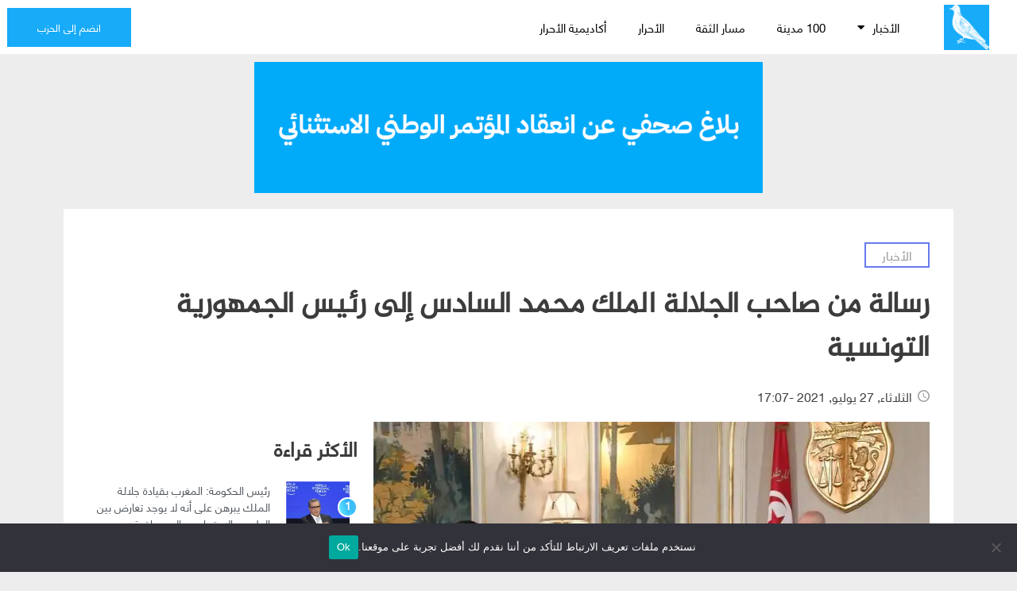

--- FILE ---
content_type: text/html; charset=UTF-8
request_url: https://rni.ma/%D8%B1%D8%B3%D8%A7%D9%84%D8%A9-%D9%85%D9%86-%D8%B5%D8%A7%D8%AD%D8%A8-%D8%A7%D9%84%D8%AC%D9%84%D8%A7%D9%84%D8%A9-%D8%A7%D9%84%D9%85%D9%84%D9%83-%D9%85%D8%AD%D9%85%D8%AF-%D8%A7%D9%84%D8%B3%D8%A7%D8%AF-2/
body_size: 22440
content:
<!DOCTYPE html>
<html dir="rtl" lang="ar" xmlns:fb="https://www.facebook.com/2008/fbml" xmlns:addthis="https://www.addthis.com/help/api-spec" >
<head>
<meta charset="UTF-8">
<meta name="viewport" content="width=device-width, initial-scale=1.0, viewport-fit=cover" />		<meta name='robots' content='index, follow, max-image-preview:large, max-snippet:-1, max-video-preview:-1' />
<link rel="alternate" hreflang="ar" href="https://rni.ma/%d8%b1%d8%b3%d8%a7%d9%84%d8%a9-%d9%85%d9%86-%d8%b5%d8%a7%d8%ad%d8%a8-%d8%a7%d9%84%d8%ac%d9%84%d8%a7%d9%84%d8%a9-%d8%a7%d9%84%d9%85%d9%84%d9%83-%d9%85%d8%ad%d9%85%d8%af-%d8%a7%d9%84%d8%b3%d8%a7%d8%af-2/" />
<!-- This site is optimized with the Yoast SEO plugin v19.13 - https://yoast.com/wordpress/plugins/seo/ -->
<title>رسالة من صاحب الجلالة الملك محمد السادس إلى رئيس الجمهورية التونسية - التجمع الوطني للأحرار</title>
<link rel="canonical" href="https://rni.ma/رسالة-من-صاحب-الجلالة-الملك-محمد-الساد-2/" />
<meta property="og:locale" content="ar_AR" />
<meta property="og:type" content="article" />
<meta property="og:title" content="رسالة من صاحب الجلالة الملك محمد السادس إلى رئيس الجمهورية التونسية - التجمع الوطني للأحرار" />
<meta property="og:description" content="استقبل رئيس الجمهورية التونسية، السيد قيس سعيد، اليوم الثلاثاء، بقصر قرطاج بتونس العاصمة، وزير الشؤون الخارجية والتعاون الافريقي والمغاربة المقيمين بالخارج، السيد ناصر بوريطة، حاملا رسالة من صاحب الجلالة الملك محمد السادس نصره الله." />
<meta property="og:url" content="https://rni.ma/رسالة-من-صاحب-الجلالة-الملك-محمد-الساد-2/" />
<meta property="og:site_name" content="التجمع الوطني للأحرار" />
<meta property="article:publisher" content="https://web.facebook.com/PartiRni/" />
<meta property="article:published_time" content="2021-07-27T17:30:44+00:00" />
<meta property="article:modified_time" content="2021-07-27T17:30:51+00:00" />
<meta property="og:image" content="https://rni.ma/wp-content/uploads/2021/07/photo_2021-07-27_18-17-40-800x420.jpg" />
<meta property="og:image:width" content="800" />
<meta property="og:image:height" content="420" />
<meta property="og:image:type" content="image/jpeg" />
<meta name="author" content="Zakaria" />
<meta name="twitter:card" content="summary_large_image" />
<meta name="twitter:creator" content="@Zakaria" />
<meta name="twitter:site" content="@Parti_RNI" />
<meta name="twitter:label1" content="كُتب بواسطة" />
<meta name="twitter:data1" content="Zakaria" />
<meta name="twitter:label2" content="وقت القراءة المُقدّر" />
<meta name="twitter:data2" content="دقيقة واحدة" />
<script type="application/ld+json" class="yoast-schema-graph">{"@context":"https://schema.org","@graph":[{"@type":"Article","@id":"https://rni.ma/%d8%b1%d8%b3%d8%a7%d9%84%d8%a9-%d9%85%d9%86-%d8%b5%d8%a7%d8%ad%d8%a8-%d8%a7%d9%84%d8%ac%d9%84%d8%a7%d9%84%d8%a9-%d8%a7%d9%84%d9%85%d9%84%d9%83-%d9%85%d8%ad%d9%85%d8%af-%d8%a7%d9%84%d8%b3%d8%a7%d8%af-2/#article","isPartOf":{"@id":"https://rni.ma/%d8%b1%d8%b3%d8%a7%d9%84%d8%a9-%d9%85%d9%86-%d8%b5%d8%a7%d8%ad%d8%a8-%d8%a7%d9%84%d8%ac%d9%84%d8%a7%d9%84%d8%a9-%d8%a7%d9%84%d9%85%d9%84%d9%83-%d9%85%d8%ad%d9%85%d8%af-%d8%a7%d9%84%d8%b3%d8%a7%d8%af-2/"},"author":{"name":"Zakaria","@id":"https://rni.ma/#/schema/person/affc29bde5a5c2e5d478e1c52fb8a925"},"headline":"رسالة من صاحب الجلالة الملك محمد السادس إلى رئيس الجمهورية التونسية","datePublished":"2021-07-27T17:30:44+00:00","dateModified":"2021-07-27T17:30:51+00:00","mainEntityOfPage":{"@id":"https://rni.ma/%d8%b1%d8%b3%d8%a7%d9%84%d8%a9-%d9%85%d9%86-%d8%b5%d8%a7%d8%ad%d8%a8-%d8%a7%d9%84%d8%ac%d9%84%d8%a7%d9%84%d8%a9-%d8%a7%d9%84%d9%85%d9%84%d9%83-%d9%85%d8%ad%d9%85%d8%af-%d8%a7%d9%84%d8%b3%d8%a7%d8%af-2/"},"wordCount":0,"publisher":{"@id":"https://rni.ma/#organization"},"image":{"@id":"https://rni.ma/%d8%b1%d8%b3%d8%a7%d9%84%d8%a9-%d9%85%d9%86-%d8%b5%d8%a7%d8%ad%d8%a8-%d8%a7%d9%84%d8%ac%d9%84%d8%a7%d9%84%d8%a9-%d8%a7%d9%84%d9%85%d9%84%d9%83-%d9%85%d8%ad%d9%85%d8%af-%d8%a7%d9%84%d8%b3%d8%a7%d8%af-2/#primaryimage"},"thumbnailUrl":"https://i0.wp.com/rni.ma/wp-content/uploads/2021/07/photo_2021-07-27_18-17-40.jpg?fit=1280%2C853&ssl=1","keywords":["المملكة المغربية","تونس","جلالة الملك","دبلوماسية مغربية"],"articleSection":["الأخبار"],"inLanguage":"ar"},{"@type":"WebPage","@id":"https://rni.ma/%d8%b1%d8%b3%d8%a7%d9%84%d8%a9-%d9%85%d9%86-%d8%b5%d8%a7%d8%ad%d8%a8-%d8%a7%d9%84%d8%ac%d9%84%d8%a7%d9%84%d8%a9-%d8%a7%d9%84%d9%85%d9%84%d9%83-%d9%85%d8%ad%d9%85%d8%af-%d8%a7%d9%84%d8%b3%d8%a7%d8%af-2/","url":"https://rni.ma/%d8%b1%d8%b3%d8%a7%d9%84%d8%a9-%d9%85%d9%86-%d8%b5%d8%a7%d8%ad%d8%a8-%d8%a7%d9%84%d8%ac%d9%84%d8%a7%d9%84%d8%a9-%d8%a7%d9%84%d9%85%d9%84%d9%83-%d9%85%d8%ad%d9%85%d8%af-%d8%a7%d9%84%d8%b3%d8%a7%d8%af-2/","name":"رسالة من صاحب الجلالة الملك محمد السادس إلى رئيس الجمهورية التونسية - التجمع الوطني للأحرار","isPartOf":{"@id":"https://rni.ma/#website"},"primaryImageOfPage":{"@id":"https://rni.ma/%d8%b1%d8%b3%d8%a7%d9%84%d8%a9-%d9%85%d9%86-%d8%b5%d8%a7%d8%ad%d8%a8-%d8%a7%d9%84%d8%ac%d9%84%d8%a7%d9%84%d8%a9-%d8%a7%d9%84%d9%85%d9%84%d9%83-%d9%85%d8%ad%d9%85%d8%af-%d8%a7%d9%84%d8%b3%d8%a7%d8%af-2/#primaryimage"},"image":{"@id":"https://rni.ma/%d8%b1%d8%b3%d8%a7%d9%84%d8%a9-%d9%85%d9%86-%d8%b5%d8%a7%d8%ad%d8%a8-%d8%a7%d9%84%d8%ac%d9%84%d8%a7%d9%84%d8%a9-%d8%a7%d9%84%d9%85%d9%84%d9%83-%d9%85%d8%ad%d9%85%d8%af-%d8%a7%d9%84%d8%b3%d8%a7%d8%af-2/#primaryimage"},"thumbnailUrl":"https://i0.wp.com/rni.ma/wp-content/uploads/2021/07/photo_2021-07-27_18-17-40.jpg?fit=1280%2C853&ssl=1","datePublished":"2021-07-27T17:30:44+00:00","dateModified":"2021-07-27T17:30:51+00:00","breadcrumb":{"@id":"https://rni.ma/%d8%b1%d8%b3%d8%a7%d9%84%d8%a9-%d9%85%d9%86-%d8%b5%d8%a7%d8%ad%d8%a8-%d8%a7%d9%84%d8%ac%d9%84%d8%a7%d9%84%d8%a9-%d8%a7%d9%84%d9%85%d9%84%d9%83-%d9%85%d8%ad%d9%85%d8%af-%d8%a7%d9%84%d8%b3%d8%a7%d8%af-2/#breadcrumb"},"inLanguage":"ar","potentialAction":[{"@type":"ReadAction","target":["https://rni.ma/%d8%b1%d8%b3%d8%a7%d9%84%d8%a9-%d9%85%d9%86-%d8%b5%d8%a7%d8%ad%d8%a8-%d8%a7%d9%84%d8%ac%d9%84%d8%a7%d9%84%d8%a9-%d8%a7%d9%84%d9%85%d9%84%d9%83-%d9%85%d8%ad%d9%85%d8%af-%d8%a7%d9%84%d8%b3%d8%a7%d8%af-2/"]}]},{"@type":"ImageObject","inLanguage":"ar","@id":"https://rni.ma/%d8%b1%d8%b3%d8%a7%d9%84%d8%a9-%d9%85%d9%86-%d8%b5%d8%a7%d8%ad%d8%a8-%d8%a7%d9%84%d8%ac%d9%84%d8%a7%d9%84%d8%a9-%d8%a7%d9%84%d9%85%d9%84%d9%83-%d9%85%d8%ad%d9%85%d8%af-%d8%a7%d9%84%d8%b3%d8%a7%d8%af-2/#primaryimage","url":"https://i0.wp.com/rni.ma/wp-content/uploads/2021/07/photo_2021-07-27_18-17-40.jpg?fit=1280%2C853&ssl=1","contentUrl":"https://i0.wp.com/rni.ma/wp-content/uploads/2021/07/photo_2021-07-27_18-17-40.jpg?fit=1280%2C853&ssl=1","width":1280,"height":853,"caption":"وزير الشؤون الخارجية والتعاون الافريقي والمغاربة المقيمين بالخارج ناصر بوريطة خلال استقباله من طرف رئيس الجمهورية التونسية قيس سعيد"},{"@type":"BreadcrumbList","@id":"https://rni.ma/%d8%b1%d8%b3%d8%a7%d9%84%d8%a9-%d9%85%d9%86-%d8%b5%d8%a7%d8%ad%d8%a8-%d8%a7%d9%84%d8%ac%d9%84%d8%a7%d9%84%d8%a9-%d8%a7%d9%84%d9%85%d9%84%d9%83-%d9%85%d8%ad%d9%85%d8%af-%d8%a7%d9%84%d8%b3%d8%a7%d8%af-2/#breadcrumb","itemListElement":[{"@type":"ListItem","position":1,"name":"Home","item":"https://rni.ma/"},{"@type":"ListItem","position":2,"name":"رسالة من صاحب الجلالة الملك محمد السادس إلى رئيس الجمهورية التونسية"}]},{"@type":"WebSite","@id":"https://rni.ma/#website","url":"https://rni.ma/","name":"التجمع الوطني للأحرار","description":"","publisher":{"@id":"https://rni.ma/#organization"},"potentialAction":[{"@type":"SearchAction","target":{"@type":"EntryPoint","urlTemplate":"https://rni.ma/?s={search_term_string}"},"query-input":"required name=search_term_string"}],"inLanguage":"ar"},{"@type":"Organization","@id":"https://rni.ma/#organization","name":"التجمع الوطني للأحرار","url":"https://rni.ma/","logo":{"@type":"ImageObject","inLanguage":"ar","@id":"https://rni.ma/#/schema/logo/image/","url":"https://i0.wp.com/rni.ma/wp-content/uploads/2021/03/cropped-logorni.png?fit=254%2C254&ssl=1","contentUrl":"https://i0.wp.com/rni.ma/wp-content/uploads/2021/03/cropped-logorni.png?fit=254%2C254&ssl=1","width":254,"height":254,"caption":"التجمع الوطني للأحرار"},"image":{"@id":"https://rni.ma/#/schema/logo/image/"},"sameAs":["https://www.instagram.com/partirni/","https://www.linkedin.com/company/partirni","https://www.youtube.com/user/partirni","https://web.facebook.com/PartiRni/","https://twitter.com/Parti_RNI"]},{"@type":"Person","@id":"https://rni.ma/#/schema/person/affc29bde5a5c2e5d478e1c52fb8a925","name":"Zakaria","image":{"@type":"ImageObject","inLanguage":"ar","@id":"https://rni.ma/#/schema/person/image/","url":"https://secure.gravatar.com/avatar/4268ec5c8c94e62adddbe3517ef4dc28?s=96&d=mm&r=g","contentUrl":"https://secure.gravatar.com/avatar/4268ec5c8c94e62adddbe3517ef4dc28?s=96&d=mm&r=g","caption":"Zakaria"},"sameAs":["https://twitter.com/Zakaria"],"url":"https://rni.ma/author/zakaria/"}]}</script>
<!-- / Yoast SEO plugin. -->
<link rel='dns-prefetch' href='//s7.addthis.com' />
<link rel='dns-prefetch' href='//fonts.googleapis.com' />
<link rel='dns-prefetch' href='//i0.wp.com' />
<link rel='dns-prefetch' href='//c0.wp.com' />
<link rel="alternate" type="application/rss+xml" title="التجمع الوطني للأحرار &laquo; الخلاصة" href="https://rni.ma/feed/" />
<link rel="alternate" type="application/rss+xml" title="التجمع الوطني للأحرار &laquo; خلاصة التعليقات" href="https://rni.ma/comments/feed/" />
<!-- <link rel='stylesheet' id='dce-animations-css'  href='https://rni.ma/wp-content/plugins/dynamic-content-for-elementor/assets/css/dce-animations.css?ver=1.13.2' media='all' /> -->
<link rel="stylesheet" type="text/css" href="//rni.ma/wp-content/cache/wpfc-minified/86vhygr0/5r0vd.css" media="all"/>
<link rel='stylesheet' id='google-fonts-open-sans-css'  href='//fonts.googleapis.com/css?family=Open+Sans%3A400%2C700&#038;ver=5.9.12' media='all' />
<!-- <link rel='stylesheet' id='ytp-icons-css'  href='https://rni.ma/wp-content/plugins/youtube-playlist-video-player/packages/icons/css/icons.min.css?ver=5.9.12' media='all' /> -->
<!-- <link rel='stylesheet' id='ytp-style-css'  href='https://rni.ma/wp-content/plugins/youtube-playlist-video-player/packages/youtube-video-player/css/youtube-video-player.min.css?ver=5.9.12' media='all' /> -->
<!-- <link rel='stylesheet' id='perfect-scrollbar-style-css'  href='https://rni.ma/wp-content/plugins/youtube-playlist-video-player/packages/perfect-scrollbar/perfect-scrollbar.css?ver=5.9.12' media='all' /> -->
<!-- <link rel='stylesheet' id='ytp-custom-css-css'  href='https://rni.ma/wp-admin/admin-ajax.php?action=youtube_video_player_custom_css&#038;ver=5.9.12' media='all' /> -->
<link rel="stylesheet" type="text/css" href="//rni.ma/wp-content/cache/wpfc-minified/qldb2nt9/5r0vd.css" media="all"/>
<link rel='stylesheet' id='wp-block-library-rtl-css'  href='https://c0.wp.com/c/5.9.12/wp-includes/css/dist/block-library/style-rtl.min.css' media='all' />
<style id='wp-block-library-inline-css'>
.has-text-align-justify{text-align:justify;}
</style>
<link rel='stylesheet' id='mediaelement-css'  href='https://c0.wp.com/c/5.9.12/wp-includes/js/mediaelement/mediaelementplayer-legacy.min.css' media='all' />
<link rel='stylesheet' id='wp-mediaelement-css'  href='https://c0.wp.com/c/5.9.12/wp-includes/js/mediaelement/wp-mediaelement.min.css' media='all' />
<style id='global-styles-inline-css'>
body{--wp--preset--color--black: #000000;--wp--preset--color--cyan-bluish-gray: #abb8c3;--wp--preset--color--white: #ffffff;--wp--preset--color--pale-pink: #f78da7;--wp--preset--color--vivid-red: #cf2e2e;--wp--preset--color--luminous-vivid-orange: #ff6900;--wp--preset--color--luminous-vivid-amber: #fcb900;--wp--preset--color--light-green-cyan: #7bdcb5;--wp--preset--color--vivid-green-cyan: #00d084;--wp--preset--color--pale-cyan-blue: #8ed1fc;--wp--preset--color--vivid-cyan-blue: #0693e3;--wp--preset--color--vivid-purple: #9b51e0;--wp--preset--gradient--vivid-cyan-blue-to-vivid-purple: linear-gradient(135deg,rgba(6,147,227,1) 0%,rgb(155,81,224) 100%);--wp--preset--gradient--light-green-cyan-to-vivid-green-cyan: linear-gradient(135deg,rgb(122,220,180) 0%,rgb(0,208,130) 100%);--wp--preset--gradient--luminous-vivid-amber-to-luminous-vivid-orange: linear-gradient(135deg,rgba(252,185,0,1) 0%,rgba(255,105,0,1) 100%);--wp--preset--gradient--luminous-vivid-orange-to-vivid-red: linear-gradient(135deg,rgba(255,105,0,1) 0%,rgb(207,46,46) 100%);--wp--preset--gradient--very-light-gray-to-cyan-bluish-gray: linear-gradient(135deg,rgb(238,238,238) 0%,rgb(169,184,195) 100%);--wp--preset--gradient--cool-to-warm-spectrum: linear-gradient(135deg,rgb(74,234,220) 0%,rgb(151,120,209) 20%,rgb(207,42,186) 40%,rgb(238,44,130) 60%,rgb(251,105,98) 80%,rgb(254,248,76) 100%);--wp--preset--gradient--blush-light-purple: linear-gradient(135deg,rgb(255,206,236) 0%,rgb(152,150,240) 100%);--wp--preset--gradient--blush-bordeaux: linear-gradient(135deg,rgb(254,205,165) 0%,rgb(254,45,45) 50%,rgb(107,0,62) 100%);--wp--preset--gradient--luminous-dusk: linear-gradient(135deg,rgb(255,203,112) 0%,rgb(199,81,192) 50%,rgb(65,88,208) 100%);--wp--preset--gradient--pale-ocean: linear-gradient(135deg,rgb(255,245,203) 0%,rgb(182,227,212) 50%,rgb(51,167,181) 100%);--wp--preset--gradient--electric-grass: linear-gradient(135deg,rgb(202,248,128) 0%,rgb(113,206,126) 100%);--wp--preset--gradient--midnight: linear-gradient(135deg,rgb(2,3,129) 0%,rgb(40,116,252) 100%);--wp--preset--duotone--dark-grayscale: url('#wp-duotone-dark-grayscale');--wp--preset--duotone--grayscale: url('#wp-duotone-grayscale');--wp--preset--duotone--purple-yellow: url('#wp-duotone-purple-yellow');--wp--preset--duotone--blue-red: url('#wp-duotone-blue-red');--wp--preset--duotone--midnight: url('#wp-duotone-midnight');--wp--preset--duotone--magenta-yellow: url('#wp-duotone-magenta-yellow');--wp--preset--duotone--purple-green: url('#wp-duotone-purple-green');--wp--preset--duotone--blue-orange: url('#wp-duotone-blue-orange');--wp--preset--font-size--small: 13px;--wp--preset--font-size--medium: 20px;--wp--preset--font-size--large: 36px;--wp--preset--font-size--x-large: 42px;}.has-black-color{color: var(--wp--preset--color--black) !important;}.has-cyan-bluish-gray-color{color: var(--wp--preset--color--cyan-bluish-gray) !important;}.has-white-color{color: var(--wp--preset--color--white) !important;}.has-pale-pink-color{color: var(--wp--preset--color--pale-pink) !important;}.has-vivid-red-color{color: var(--wp--preset--color--vivid-red) !important;}.has-luminous-vivid-orange-color{color: var(--wp--preset--color--luminous-vivid-orange) !important;}.has-luminous-vivid-amber-color{color: var(--wp--preset--color--luminous-vivid-amber) !important;}.has-light-green-cyan-color{color: var(--wp--preset--color--light-green-cyan) !important;}.has-vivid-green-cyan-color{color: var(--wp--preset--color--vivid-green-cyan) !important;}.has-pale-cyan-blue-color{color: var(--wp--preset--color--pale-cyan-blue) !important;}.has-vivid-cyan-blue-color{color: var(--wp--preset--color--vivid-cyan-blue) !important;}.has-vivid-purple-color{color: var(--wp--preset--color--vivid-purple) !important;}.has-black-background-color{background-color: var(--wp--preset--color--black) !important;}.has-cyan-bluish-gray-background-color{background-color: var(--wp--preset--color--cyan-bluish-gray) !important;}.has-white-background-color{background-color: var(--wp--preset--color--white) !important;}.has-pale-pink-background-color{background-color: var(--wp--preset--color--pale-pink) !important;}.has-vivid-red-background-color{background-color: var(--wp--preset--color--vivid-red) !important;}.has-luminous-vivid-orange-background-color{background-color: var(--wp--preset--color--luminous-vivid-orange) !important;}.has-luminous-vivid-amber-background-color{background-color: var(--wp--preset--color--luminous-vivid-amber) !important;}.has-light-green-cyan-background-color{background-color: var(--wp--preset--color--light-green-cyan) !important;}.has-vivid-green-cyan-background-color{background-color: var(--wp--preset--color--vivid-green-cyan) !important;}.has-pale-cyan-blue-background-color{background-color: var(--wp--preset--color--pale-cyan-blue) !important;}.has-vivid-cyan-blue-background-color{background-color: var(--wp--preset--color--vivid-cyan-blue) !important;}.has-vivid-purple-background-color{background-color: var(--wp--preset--color--vivid-purple) !important;}.has-black-border-color{border-color: var(--wp--preset--color--black) !important;}.has-cyan-bluish-gray-border-color{border-color: var(--wp--preset--color--cyan-bluish-gray) !important;}.has-white-border-color{border-color: var(--wp--preset--color--white) !important;}.has-pale-pink-border-color{border-color: var(--wp--preset--color--pale-pink) !important;}.has-vivid-red-border-color{border-color: var(--wp--preset--color--vivid-red) !important;}.has-luminous-vivid-orange-border-color{border-color: var(--wp--preset--color--luminous-vivid-orange) !important;}.has-luminous-vivid-amber-border-color{border-color: var(--wp--preset--color--luminous-vivid-amber) !important;}.has-light-green-cyan-border-color{border-color: var(--wp--preset--color--light-green-cyan) !important;}.has-vivid-green-cyan-border-color{border-color: var(--wp--preset--color--vivid-green-cyan) !important;}.has-pale-cyan-blue-border-color{border-color: var(--wp--preset--color--pale-cyan-blue) !important;}.has-vivid-cyan-blue-border-color{border-color: var(--wp--preset--color--vivid-cyan-blue) !important;}.has-vivid-purple-border-color{border-color: var(--wp--preset--color--vivid-purple) !important;}.has-vivid-cyan-blue-to-vivid-purple-gradient-background{background: var(--wp--preset--gradient--vivid-cyan-blue-to-vivid-purple) !important;}.has-light-green-cyan-to-vivid-green-cyan-gradient-background{background: var(--wp--preset--gradient--light-green-cyan-to-vivid-green-cyan) !important;}.has-luminous-vivid-amber-to-luminous-vivid-orange-gradient-background{background: var(--wp--preset--gradient--luminous-vivid-amber-to-luminous-vivid-orange) !important;}.has-luminous-vivid-orange-to-vivid-red-gradient-background{background: var(--wp--preset--gradient--luminous-vivid-orange-to-vivid-red) !important;}.has-very-light-gray-to-cyan-bluish-gray-gradient-background{background: var(--wp--preset--gradient--very-light-gray-to-cyan-bluish-gray) !important;}.has-cool-to-warm-spectrum-gradient-background{background: var(--wp--preset--gradient--cool-to-warm-spectrum) !important;}.has-blush-light-purple-gradient-background{background: var(--wp--preset--gradient--blush-light-purple) !important;}.has-blush-bordeaux-gradient-background{background: var(--wp--preset--gradient--blush-bordeaux) !important;}.has-luminous-dusk-gradient-background{background: var(--wp--preset--gradient--luminous-dusk) !important;}.has-pale-ocean-gradient-background{background: var(--wp--preset--gradient--pale-ocean) !important;}.has-electric-grass-gradient-background{background: var(--wp--preset--gradient--electric-grass) !important;}.has-midnight-gradient-background{background: var(--wp--preset--gradient--midnight) !important;}.has-small-font-size{font-size: var(--wp--preset--font-size--small) !important;}.has-medium-font-size{font-size: var(--wp--preset--font-size--medium) !important;}.has-large-font-size{font-size: var(--wp--preset--font-size--large) !important;}.has-x-large-font-size{font-size: var(--wp--preset--font-size--x-large) !important;}
</style>
<!-- <link rel='stylesheet' id='cookie-notice-front-css'  href='https://rni.ma/wp-content/plugins/cookie-notice/css/front.min.css?ver=2.5.7' media='all' /> -->
<!-- <link rel='stylesheet' id='news-css'  href='https://rni.ma/wp-content/plugins/cp-optimize-images/includes/custom/css/news.css?ver=5.9.12' media='all' /> -->
<!-- <link rel='stylesheet' id='rni-style-rtl-css'  href='https://rni.ma/wp-content/themes/rni/style-rtl.css?ver=1.0.0' media='all' /> -->
<!-- <link rel='stylesheet' id='elementor-icons-css'  href='https://rni.ma/wp-content/plugins/elementor/assets/lib/eicons/css/elementor-icons.min.css?ver=5.16.0' media='all' /> -->
<!-- <link rel='stylesheet' id='elementor-frontend-css'  href='https://rni.ma/wp-content/plugins/elementor/assets/css/frontend-rtl.min.css?ver=3.9.2' media='all' /> -->
<link rel="stylesheet" type="text/css" href="//rni.ma/wp-content/cache/wpfc-minified/9holq4xi/5r0vd.css" media="all"/>
<link rel='stylesheet' id='elementor-post-7-css'  href='https://rni.ma/wp-content/uploads/elementor/css/post-7.css?ver=1672750132' media='all' />
<!-- <link rel='stylesheet' id='dce-style-css'  href='https://rni.ma/wp-content/plugins/dynamic-content-for-elementor/assets/css/style.min.css?ver=1.13.2' media='all' /> -->
<link rel="stylesheet" type="text/css" href="//rni.ma/wp-content/cache/wpfc-minified/8mlmbz4g/5r0vd.css" media="all"/>
<link rel='stylesheet' id='dashicons-css'  href='https://c0.wp.com/c/5.9.12/wp-includes/css/dashicons.min.css' media='all' />
<!-- <link rel='stylesheet' id='elementor-pro-css'  href='https://rni.ma/wp-content/plugins/elementor-pro/assets/css/frontend-rtl.min.css?ver=3.8.2' media='all' /> -->
<!-- <link rel='stylesheet' id='elementor-global-css'  href='https://rni.ma/wp-content/uploads/elementor/css/global.css?ver=1672750134' media='all' /> -->
<link rel="stylesheet" type="text/css" href="//rni.ma/wp-content/cache/wpfc-minified/5f59ppn/5r0vd.css" media="all"/>
<link rel='stylesheet' id='elementor-post-6-css'  href='https://rni.ma/wp-content/uploads/elementor/css/post-6.css?ver=1768306487' media='all' />
<link rel='stylesheet' id='elementor-post-69735-css'  href='https://rni.ma/wp-content/uploads/elementor/css/post-69735.css?ver=1672750145' media='all' />
<link rel='stylesheet' id='elementor-post-69656-css'  href='https://rni.ma/wp-content/uploads/elementor/css/post-69656.css?ver=1672750138' media='all' />
<style id='hide_field_class_style-inline-css'>
.cfef-hidden {
display: none !important;
}
</style>
<!-- <link rel='stylesheet' id='tablepress-default-css'  href='https://rni.ma/wp-content/plugins/tablepress/css/build/default-rtl.css?ver=2.0.2' media='all' /> -->
<!-- <link rel='stylesheet' id='tablepress-custom-css'  href='https://rni.ma/wp-content/tablepress-custom.min.css?ver=19' media='all' /> -->
<!-- <link rel='stylesheet' id='addthis_all_pages-css'  href='https://rni.ma/wp-content/plugins/addthis/frontend/build/addthis_wordpress_public.min.css?ver=5.9.12' media='all' /> -->
<!-- <link rel='stylesheet' id='elementor-icons-shared-0-css'  href='https://rni.ma/wp-content/plugins/elementor/assets/lib/font-awesome/css/fontawesome.min.css?ver=5.15.3' media='all' /> -->
<!-- <link rel='stylesheet' id='elementor-icons-fa-solid-css'  href='https://rni.ma/wp-content/plugins/elementor/assets/lib/font-awesome/css/solid.min.css?ver=5.15.3' media='all' /> -->
<link rel="stylesheet" type="text/css" href="//rni.ma/wp-content/cache/wpfc-minified/11ahdcup/5r0vk.css" media="all"/>
<link rel='stylesheet' id='jetpack_css-rtl-css'  href='https://c0.wp.com/p/jetpack/10.9.3/css/jetpack-rtl.css' media='all' />
<script src='https://c0.wp.com/c/5.9.12/wp-includes/js/jquery/jquery.min.js' id='jquery-core-js'></script>
<script src='https://c0.wp.com/c/5.9.12/wp-includes/js/jquery/jquery-migrate.min.js' id='jquery-migrate-js'></script>
<script src='https://rni.ma/wp-content/plugins/youtube-playlist-video-player/packages/perfect-scrollbar/jquery.mousewheel.js?ver=5.9.12' id='jquery-mousewheel-js'></script>
<script src='https://rni.ma/wp-content/plugins/youtube-playlist-video-player/packages/perfect-scrollbar/perfect-scrollbar.js?ver=5.9.12' id='perfect-scrollbar-script-js'></script>
<script src='https://rni.ma/wp-content/plugins/youtube-playlist-video-player/packages/youtube-video-player/js/youtube-video-player.jquery.min.js?ver=5.9.12' id='ytp-script-js'></script>
<script src='https://rni.ma/wp-content/plugins/youtube-playlist-video-player/js/plugin.js?ver=5.9.12' id='ytp-plugin-js'></script>
<script id='cookie-notice-front-js-before'>
var cnArgs = {"ajaxUrl":"https:\/\/rni.ma\/wp-admin\/admin-ajax.php","nonce":"afe9d3b561","hideEffect":"fade","position":"bottom","onScroll":false,"onScrollOffset":100,"onClick":false,"cookieName":"cookie_notice_accepted","cookieTime":2592000,"cookieTimeRejected":2592000,"globalCookie":false,"redirection":false,"cache":false,"revokeCookies":false,"revokeCookiesOpt":"automatic"};
</script>
<script src='https://rni.ma/wp-content/plugins/cookie-notice/js/front.min.js?ver=2.5.7' id='cookie-notice-front-js'></script>
<link rel="https://api.w.org/" href="https://rni.ma/wp-json/" /><link rel="alternate" type="application/json" href="https://rni.ma/wp-json/wp/v2/posts/163241" /><link rel="EditURI" type="application/rsd+xml" title="RSD" href="https://rni.ma/xmlrpc.php?rsd" />
<link rel="wlwmanifest" type="application/wlwmanifest+xml" href="https://rni.ma/wp-includes/wlwmanifest.xml" /> 
<meta name="generator" content="WordPress 5.9.12" />
<link rel='shortlink' href='https://rni.ma/?p=163241' />
<link rel="alternate" type="application/json+oembed" href="https://rni.ma/wp-json/oembed/1.0/embed?url=https%3A%2F%2Frni.ma%2F%25d8%25b1%25d8%25b3%25d8%25a7%25d9%2584%25d8%25a9-%25d9%2585%25d9%2586-%25d8%25b5%25d8%25a7%25d8%25ad%25d8%25a8-%25d8%25a7%25d9%2584%25d8%25ac%25d9%2584%25d8%25a7%25d9%2584%25d8%25a9-%25d8%25a7%25d9%2584%25d9%2585%25d9%2584%25d9%2583-%25d9%2585%25d8%25ad%25d9%2585%25d8%25af-%25d8%25a7%25d9%2584%25d8%25b3%25d8%25a7%25d8%25af-2%2F" />
<link rel="alternate" type="text/xml+oembed" href="https://rni.ma/wp-json/oembed/1.0/embed?url=https%3A%2F%2Frni.ma%2F%25d8%25b1%25d8%25b3%25d8%25a7%25d9%2584%25d8%25a9-%25d9%2585%25d9%2586-%25d8%25b5%25d8%25a7%25d8%25ad%25d8%25a8-%25d8%25a7%25d9%2584%25d8%25ac%25d9%2584%25d8%25a7%25d9%2584%25d8%25a9-%25d8%25a7%25d9%2584%25d9%2585%25d9%2584%25d9%2583-%25d9%2585%25d8%25ad%25d9%2585%25d8%25af-%25d8%25a7%25d9%2584%25d8%25b3%25d8%25a7%25d8%25af-2%2F&#038;format=xml" />
<meta name="generator" content="WPML ver:4.4.12 stt:5;" />
<style type='text/css'>img#wpstats{display:none}</style>
<link rel="icon" href="https://i0.wp.com/rni.ma/wp-content/uploads/2021/03/cropped-cropped-logorni.png?fit=32%2C32&#038;ssl=1" sizes="32x32" />
<link rel="icon" href="https://i0.wp.com/rni.ma/wp-content/uploads/2021/03/cropped-cropped-logorni.png?fit=192%2C192&#038;ssl=1" sizes="192x192" />
<link rel="apple-touch-icon" href="https://i0.wp.com/rni.ma/wp-content/uploads/2021/03/cropped-cropped-logorni.png?fit=180%2C180&#038;ssl=1" />
<meta name="msapplication-TileImage" content="https://i0.wp.com/rni.ma/wp-content/uploads/2021/03/cropped-cropped-logorni.png?fit=270%2C270&#038;ssl=1" />
<style id="wp-custom-css">
.block .dce-post-item .dce-wrapper, .block .dce_readmore_btn {
background-color: #1BAAF8 !important;
}
.clionte a {
animation: color-change 1s infinite;
}
@keyframes color-change {
0% { color: #ff0000b5; }
50% { color: #18ABF8; }
100% { color: #ff0000b5; }
}
.post-password-form{
margin: auto;
max-width: 800px;
padding-top: 200px;
text-align: center;
height: 800px;
}
.post-password-form input[type="submit"]{
font-family: "rni-font", rni-font;
color: #FFFFFF;
background-color: #18ABF8;
border-radius: 0px 0px 0px 0px;
padding: 10px 40px 10px 40px;
}
.widget-image-caption:before {
content: '\f030';
font-family: "Font Awesome 5 Free";
margin-left: 5px;
float: right;
/* direction: ltr; */
}
.flatpickr-month {
height: 60px !important;
}
body {
// background: #F5F5F5;
}
/*bb*/
.block_article .dce_metadata-wrap .dce_metadata {
background: #18ABF8;
/* color: white; */
padding: 0px 16px 2px 16px;
vertical-align: middle;
float: left;
border-radius :2px;
}
.block_article .dce_metadata-wrap .dce_metadata a {
color: white;
font-size: 0.8rem;
}
.block_article .dce_metadata {
margin-right:5px;
margin-bottom: 5px
}
.block_article .dce-post-title a {
overflow: hidden;
text-overflow: ellipsis;
display: -webkit-box;
-webkit-line-clamp: 3;
-webkit-box-orient: vertical;}
.block_article .dce-post-title {
height:100px;}
.block_article .dce_metadata:first-child {
padding-left: 16px !important;
}
.block_article div.infiniteScroll{
border: 1px solid #B7B7B7;
border-radius: 4px 4px 4px 4px;
}
.block_article .dce-wrapper{
height: 310px
} 
/**/
blockquote {
margin: 1.5em 10px;
padding: 0.5em 1em;
quotes: "\201D""\201C""\201C""\201D";
}
blockquote:before {
color: #18ABF8;
content: open-quote;
font-size: 9em;
line-height: 0em;
margin-right: -0.5em;
vertical-align: 0em;
position: absolute;
margin-top: 0.4em;
}
blockquote:after {
color: #18ABF8;
content: open-quote;
font-size: 9em;
line-height: 0em;
left: 2rem;
vertical-align: 0em;
position: absolute;
}
/**/
.dce-image-inline li{
display: none !important;
}
.dce-image-inline li:last-child,.bottom_cat_tag li{
display: block !important;
}
@media (max-width: 767px){
.article_block_list .elementor-post{
display:block;
}
.block_article .dce-wrapper {
height: 344px;
}
blockquote {
margin: 0px;
padding: 0px;
quotes: "\201D""\201C""\201C""\201D";
}
}
/*zb*/
.block_article span {
display: none !important;
}
.block_article span:last-child {
display: block !important;
}
#mega-menu-wrap-primary #mega-menu-primary>li.mega-menu-item>a.mega-menu-link:hover {
background: none !important; 
}
.elementor embed, .elementor iframe, .elementor object, .elementor video {
margin:30px auto !important;
}
.wp-polls-ul li{
border: 2px solid #eee;
width: 100px;
padding: 5px 12px;
margin-bottom: 20px;
}
.wp-polls{
border: 2px solid #eee;
}
.wp-polls p{
font-size: 23px;
margin: 14px;
}
.wp-polls input[type="button"]{
background-color: #f7cd1b;
border: none;
padding: 11px 12px;
color: #000;
}
.elementor-widget-search-filter-form #search-filter-form-70354  ul{
margin-right: 0px;
padding-right: 0px;
}
.elementor-widget-search-filter-form #search-filter-form-70354 ul li .sf-input-text{
padding: 0em 1em 0em 5em;
font-size: 30px;
color: #3C3C3C;
}
.wp-block-buttons a{
padding: 4px 24px;
}
/*zb**/
.derniers_articles article{height: 80px;
}
.derniers_articles  {
counter-reset: esum;
}
.derniers_articles article {
position: relative;
counter-increment: esum;
padding: 10px;
}
.derniers_articles article:before {
content: counter(esum);
font-size: 14px;
line-height: 16px;
height: 25px;
width: 25px;
position: absolute;
top: 30px;
z-index: 3;
right:0px ;
text-align: center;
color: white;
border-radius: 100%;
font-weight: bold;
border: 2px solid white;
background-color: transparent;
background-image: linear-gradient(250deg, rgba(38, 183, 249, 0.8980392156862745) 35%, #69EEFF 98%);
}
/** zb **/
.block_100_article h4{
position :absolute;
left: 0px;
top:-20px;
padding: 22px 10px;
background: transparent linear-gradient(215deg, #18ABF8 0%, #22A9F9FC 54%, #69EEFFE3 100%) 0% 0% no-repeat padding-box;
font-size: 40px;
line-height: 40px;
letter-spacing: 3px;
font-weight: 100;
margin: 0;
font-family: 'font-num' !important;
}
.block_100_article .dce-acfposts_content{
position: relative;
padding-top:0px !important;
padding-bottom:0px !important;
height: 48px;
}
.yesp .yesp-playlist .yesp-playlist-video:after{display:none !important;}
.yesp .yesp-title .yesp-title-wrapper, .yesp .yesp-playlist .yesp-playlist-video .yesp-playlist-title {
font-family: 'rni-font' !important;
}
/*modifs bjm 17/12/2020 proposition anas*/
@media screen and (max-width: 600px) {
.elementor-search-form--skin-full_screen .elementor-search-form__toggle i:before {
position: absolute;
left: 130%;
top: 50%;
color: #00B6EB;
}
.elementor-36 .elementor-element.elementor-element-4a89f50 .elementor-button {
line-height: 1.3em;
padding: 11px 6px;
}
.elementor-kit-7 h1 {
font-family: "rni-font", rni-font;
}
.elementor-column-gap-default>.elementor-row>.elementor-column>.elementor-element-populated {
padding: 10px 25px;
}
}
p:empty:before {
content: "​";
display:none !important;
}
.fb_reset{
display:none;
overflow: hidden !important;
}
.elementor embed, .elementor iframe, .elementor object, .elementor video {
margin: 0px auto !important; 
}
.ff-item-bar{display:none !important}
.ff-slideshow-carousel .slick-list, .ff-slideshow-carousel.slick-slider {
direction:ltr;
}
.page{
margin: unset;
}
.elementor-widget-theme-post-content img {
display: block;
padding: 20px 20px;
}
/***** bjm fr****/
.blockote p:lang(fr) {
margin-right: -6em;
margin-top: 2em;
margin-bottom: -2em;
}
.wpml-ls-legacy-list-horizontal.wpml-ls-statics-footer {
margin-bottom: 0px; 
}
.alignleft:lang(fr) {
float: right;
margin-left: 1.5em;
margin-right: 0em;
margin-bottom: 1.5em;
}
.elementor-accordion-item .elementor-tab-content li:lang(fr), .elementor-accordion-item .elementor-tab-content p:lang(fr) {
text-align: justify;
padding: 0px 0px 20px 20px !important;
margin: 0 !important;
}		</style>
</head>
<body class="rtl post-template-default single single-post postid-163241 single-format-standard wp-custom-logo cookies-not-set elementor-dce no-sidebar elementor-default elementor-template-full-width elementor-kit-7 elementor-page-69656">
<svg xmlns="http://www.w3.org/2000/svg" viewBox="0 0 0 0" width="0" height="0" focusable="false" role="none" style="visibility: hidden; position: absolute; left: -9999px; overflow: hidden;" ><defs><filter id="wp-duotone-dark-grayscale"><feColorMatrix color-interpolation-filters="sRGB" type="matrix" values=" .299 .587 .114 0 0 .299 .587 .114 0 0 .299 .587 .114 0 0 .299 .587 .114 0 0 " /><feComponentTransfer color-interpolation-filters="sRGB" ><feFuncR type="table" tableValues="0 0.49803921568627" /><feFuncG type="table" tableValues="0 0.49803921568627" /><feFuncB type="table" tableValues="0 0.49803921568627" /><feFuncA type="table" tableValues="1 1" /></feComponentTransfer><feComposite in2="SourceGraphic" operator="in" /></filter></defs></svg><svg xmlns="http://www.w3.org/2000/svg" viewBox="0 0 0 0" width="0" height="0" focusable="false" role="none" style="visibility: hidden; position: absolute; left: -9999px; overflow: hidden;" ><defs><filter id="wp-duotone-grayscale"><feColorMatrix color-interpolation-filters="sRGB" type="matrix" values=" .299 .587 .114 0 0 .299 .587 .114 0 0 .299 .587 .114 0 0 .299 .587 .114 0 0 " /><feComponentTransfer color-interpolation-filters="sRGB" ><feFuncR type="table" tableValues="0 1" /><feFuncG type="table" tableValues="0 1" /><feFuncB type="table" tableValues="0 1" /><feFuncA type="table" tableValues="1 1" /></feComponentTransfer><feComposite in2="SourceGraphic" operator="in" /></filter></defs></svg><svg xmlns="http://www.w3.org/2000/svg" viewBox="0 0 0 0" width="0" height="0" focusable="false" role="none" style="visibility: hidden; position: absolute; left: -9999px; overflow: hidden;" ><defs><filter id="wp-duotone-purple-yellow"><feColorMatrix color-interpolation-filters="sRGB" type="matrix" values=" .299 .587 .114 0 0 .299 .587 .114 0 0 .299 .587 .114 0 0 .299 .587 .114 0 0 " /><feComponentTransfer color-interpolation-filters="sRGB" ><feFuncR type="table" tableValues="0.54901960784314 0.98823529411765" /><feFuncG type="table" tableValues="0 1" /><feFuncB type="table" tableValues="0.71764705882353 0.25490196078431" /><feFuncA type="table" tableValues="1 1" /></feComponentTransfer><feComposite in2="SourceGraphic" operator="in" /></filter></defs></svg><svg xmlns="http://www.w3.org/2000/svg" viewBox="0 0 0 0" width="0" height="0" focusable="false" role="none" style="visibility: hidden; position: absolute; left: -9999px; overflow: hidden;" ><defs><filter id="wp-duotone-blue-red"><feColorMatrix color-interpolation-filters="sRGB" type="matrix" values=" .299 .587 .114 0 0 .299 .587 .114 0 0 .299 .587 .114 0 0 .299 .587 .114 0 0 " /><feComponentTransfer color-interpolation-filters="sRGB" ><feFuncR type="table" tableValues="0 1" /><feFuncG type="table" tableValues="0 0.27843137254902" /><feFuncB type="table" tableValues="0.5921568627451 0.27843137254902" /><feFuncA type="table" tableValues="1 1" /></feComponentTransfer><feComposite in2="SourceGraphic" operator="in" /></filter></defs></svg><svg xmlns="http://www.w3.org/2000/svg" viewBox="0 0 0 0" width="0" height="0" focusable="false" role="none" style="visibility: hidden; position: absolute; left: -9999px; overflow: hidden;" ><defs><filter id="wp-duotone-midnight"><feColorMatrix color-interpolation-filters="sRGB" type="matrix" values=" .299 .587 .114 0 0 .299 .587 .114 0 0 .299 .587 .114 0 0 .299 .587 .114 0 0 " /><feComponentTransfer color-interpolation-filters="sRGB" ><feFuncR type="table" tableValues="0 0" /><feFuncG type="table" tableValues="0 0.64705882352941" /><feFuncB type="table" tableValues="0 1" /><feFuncA type="table" tableValues="1 1" /></feComponentTransfer><feComposite in2="SourceGraphic" operator="in" /></filter></defs></svg><svg xmlns="http://www.w3.org/2000/svg" viewBox="0 0 0 0" width="0" height="0" focusable="false" role="none" style="visibility: hidden; position: absolute; left: -9999px; overflow: hidden;" ><defs><filter id="wp-duotone-magenta-yellow"><feColorMatrix color-interpolation-filters="sRGB" type="matrix" values=" .299 .587 .114 0 0 .299 .587 .114 0 0 .299 .587 .114 0 0 .299 .587 .114 0 0 " /><feComponentTransfer color-interpolation-filters="sRGB" ><feFuncR type="table" tableValues="0.78039215686275 1" /><feFuncG type="table" tableValues="0 0.94901960784314" /><feFuncB type="table" tableValues="0.35294117647059 0.47058823529412" /><feFuncA type="table" tableValues="1 1" /></feComponentTransfer><feComposite in2="SourceGraphic" operator="in" /></filter></defs></svg><svg xmlns="http://www.w3.org/2000/svg" viewBox="0 0 0 0" width="0" height="0" focusable="false" role="none" style="visibility: hidden; position: absolute; left: -9999px; overflow: hidden;" ><defs><filter id="wp-duotone-purple-green"><feColorMatrix color-interpolation-filters="sRGB" type="matrix" values=" .299 .587 .114 0 0 .299 .587 .114 0 0 .299 .587 .114 0 0 .299 .587 .114 0 0 " /><feComponentTransfer color-interpolation-filters="sRGB" ><feFuncR type="table" tableValues="0.65098039215686 0.40392156862745" /><feFuncG type="table" tableValues="0 1" /><feFuncB type="table" tableValues="0.44705882352941 0.4" /><feFuncA type="table" tableValues="1 1" /></feComponentTransfer><feComposite in2="SourceGraphic" operator="in" /></filter></defs></svg><svg xmlns="http://www.w3.org/2000/svg" viewBox="0 0 0 0" width="0" height="0" focusable="false" role="none" style="visibility: hidden; position: absolute; left: -9999px; overflow: hidden;" ><defs><filter id="wp-duotone-blue-orange"><feColorMatrix color-interpolation-filters="sRGB" type="matrix" values=" .299 .587 .114 0 0 .299 .587 .114 0 0 .299 .587 .114 0 0 .299 .587 .114 0 0 " /><feComponentTransfer color-interpolation-filters="sRGB" ><feFuncR type="table" tableValues="0.098039215686275 1" /><feFuncG type="table" tableValues="0 0.66274509803922" /><feFuncB type="table" tableValues="0.84705882352941 0.41960784313725" /><feFuncA type="table" tableValues="1 1" /></feComponentTransfer><feComposite in2="SourceGraphic" operator="in" /></filter></defs></svg>		<div data-elementor-type="header" data-elementor-id="6" data-post-id="163241" data-obj-id="163241" class="elementor elementor-6 dce-elementor-post-163241 elementor-location-header">
<header class="elementor-section elementor-top-section elementor-element elementor-element-d249206 elementor-section-content-middle elementor-section-stretched elementor-section-full_width logo elementor-section-height-min-height elementor-section-height-default elementor-section-items-middle" data-id="d249206" data-element_type="section" data-settings="{&quot;stretch_section&quot;:&quot;section-stretched&quot;,&quot;background_background&quot;:&quot;classic&quot;}">
<div class="elementor-container elementor-column-gap-no">
<div class="elementor-column elementor-col-33 elementor-top-column elementor-element elementor-element-843591e elementor-hidden-phone" data-id="843591e" data-element_type="column" data-settings="{&quot;background_background&quot;:&quot;classic&quot;}">
<div class="elementor-widget-wrap elementor-element-populated">
<div class="elementor-element elementor-element-acd521c elementor-widget__width-initial elementor-widget elementor-widget-theme-site-logo elementor-widget-image" data-id="acd521c" data-element_type="widget" data-widget_type="theme-site-logo.default">
<div class="elementor-widget-container">
<a href="https://rni.ma">
<img width="254" height="254" src="https://i0.wp.com/rni.ma/wp-content/uploads/2021/03/cropped-logorni.png?fit=254%2C254&amp;ssl=1" class="attachment-full size-full wp-image-140217" alt="" loading="lazy" srcset="https://i0.wp.com/rni.ma/wp-content/uploads/2021/03/cropped-logorni.png?w=254&amp;ssl=1 254w, https://i0.wp.com/rni.ma/wp-content/uploads/2021/03/cropped-logorni.png?resize=150%2C150&amp;ssl=1 150w" sizes="(max-width: 254px) 100vw, 254px" />								</a>
</div>
</div>
</div>
</div>
<div class="elementor-column elementor-col-33 elementor-top-column elementor-element elementor-element-d504db5" data-id="d504db5" data-element_type="column">
<div class="elementor-widget-wrap elementor-element-populated">
<div class="elementor-element elementor-element-542edef elementor-nav-menu__align-right elementor-nav-menu--stretch elementor-nav-menu--dropdown-tablet elementor-nav-menu__text-align-aside elementor-nav-menu--toggle elementor-nav-menu--burger elementor-widget elementor-widget-nav-menu" data-id="542edef" data-element_type="widget" data-settings="{&quot;full_width&quot;:&quot;stretch&quot;,&quot;layout&quot;:&quot;horizontal&quot;,&quot;submenu_icon&quot;:{&quot;value&quot;:&quot;&lt;i class=\&quot;fas fa-caret-down\&quot;&gt;&lt;\/i&gt;&quot;,&quot;library&quot;:&quot;fa-solid&quot;},&quot;toggle&quot;:&quot;burger&quot;}" data-widget_type="nav-menu.default">
<div class="elementor-widget-container">
<nav migration_allowed="1" migrated="0" class="elementor-nav-menu--main elementor-nav-menu__container elementor-nav-menu--layout-horizontal e--pointer-underline e--animation-fade">
<ul id="menu-1-542edef" class="elementor-nav-menu"><li class="menu-item menu-item-type-post_type menu-item-object-page menu-item-home menu-item-has-children menu-item-23"><a href="https://rni.ma/" class="elementor-item">الأخبار</a>
<ul class="sub-menu elementor-nav-menu--dropdown">
<li class="menu-item menu-item-type-taxonomy menu-item-object-category menu-item-141229"><a href="https://rni.ma/category/%d8%a7%d9%84%d8%b1%d8%a6%d9%8a%d8%b3/" class="elementor-sub-item">الرئيس</a></li>
<li class="menu-item menu-item-type-taxonomy menu-item-object-category menu-item-141222"><a href="https://rni.ma/category/%d8%a3%d8%ae%d8%a8%d8%a7%d8%b1-%d8%a7%d9%84%d9%88%d8%b2%d8%b1%d8%a7%d8%a1/" class="elementor-sub-item">وزراء الأحرار</a></li>
<li class="menu-item menu-item-type-taxonomy menu-item-object-category menu-item-141223"><a href="https://rni.ma/category/%d8%a7%d9%84%d8%a3%d8%ad%d8%b1%d8%a7%d8%b1-%d9%81%d9%8a-%d8%a7%d9%84%d8%a8%d8%b1%d9%84%d9%85%d8%a7%d9%86/" class="elementor-sub-item">الأحرار في البرلمان</a></li>
<li class="menu-item menu-item-type-taxonomy menu-item-object-category menu-item-141225"><a href="https://rni.ma/category/%d8%a7%d9%84%d8%aa%d9%86%d8%b8%d9%8a%d9%85%d8%a7%d8%aa-%d8%a7%d9%84%d9%85%d9%88%d8%a7%d8%b2%d9%8a%d8%a9/" class="elementor-sub-item">التنظيمات الموازية</a></li>
<li class="menu-item menu-item-type-taxonomy menu-item-object-category menu-item-141224"><a href="https://rni.ma/category/%d8%ac%d9%87%d8%a7%d8%aa/" class="elementor-sub-item">جهات</a></li>
<li class="menu-item menu-item-type-taxonomy menu-item-object-category menu-item-143219"><a href="https://rni.ma/category/%d8%ac%d9%87%d8%a9-13/" class="elementor-sub-item">جهة 13</a></li>
<li class="menu-item menu-item-type-taxonomy menu-item-object-category menu-item-242976"><a href="https://rni.ma/category/%d9%85%d9%82%d8%a7%d9%84%d8%a7%d8%aa-%d8%a7%d9%84%d8%b1%d8%a3%d9%8a/" class="elementor-sub-item">مقالات الرأي</a></li>
<li class="menu-item menu-item-type-taxonomy menu-item-object-category menu-item-160156"><a href="https://rni.ma/category/%d8%a8%d9%84%d8%a7%d8%ba%d8%a7%d8%aa/" class="elementor-sub-item">بلاغات</a></li>
</ul>
</li>
<li class="menu-item menu-item-type-post_type menu-item-object-page menu-item-222061"><a href="https://rni.ma/%d8%a8%d8%b1%d9%86%d8%a7%d9%85%d8%ac-100-%d9%8a%d9%88%d9%85-100-%d9%85%d8%af%d9%8a%d9%86%d8%a9/" class="elementor-item">100 مدينة</a></li>
<li class="menu-item menu-item-type-post_type menu-item-object-page menu-item-222060"><a href="https://rni.ma/%d9%85%d8%b3%d8%a7%d8%b1-%d8%a7%d9%84%d8%ab%d9%82%d8%a9/" class="elementor-item">مسار الثقة</a></li>
<li class="menu-item menu-item-type-post_type menu-item-object-page menu-item-138977"><a href="https://rni.ma/%d8%a7%d9%84%d8%a3%d8%ad%d8%b1%d8%a7%d8%b1/" class="elementor-item">الأحرار</a></li>
<li class="menu-item menu-item-type-custom menu-item-object-custom menu-item-141020"><a href="http://academy.rni.ma/" class="elementor-item">أكاديمية الأحرار</a></li>
</ul>			</nav>
<div class="elementor-menu-toggle" role="button" tabindex="0" aria-label="Menu Toggle" aria-expanded="false">
<i aria-hidden="true" role="presentation" class="elementor-menu-toggle__icon--open eicon-menu-bar"></i><i aria-hidden="true" role="presentation" class="elementor-menu-toggle__icon--close eicon-close"></i>			<span class="elementor-screen-only">Menu</span>
</div>
<nav class="elementor-nav-menu--dropdown elementor-nav-menu__container" aria-hidden="true">
<ul id="menu-2-542edef" class="elementor-nav-menu"><li class="menu-item menu-item-type-post_type menu-item-object-page menu-item-home menu-item-has-children menu-item-23"><a href="https://rni.ma/" class="elementor-item" tabindex="-1">الأخبار</a>
<ul class="sub-menu elementor-nav-menu--dropdown">
<li class="menu-item menu-item-type-taxonomy menu-item-object-category menu-item-141229"><a href="https://rni.ma/category/%d8%a7%d9%84%d8%b1%d8%a6%d9%8a%d8%b3/" class="elementor-sub-item" tabindex="-1">الرئيس</a></li>
<li class="menu-item menu-item-type-taxonomy menu-item-object-category menu-item-141222"><a href="https://rni.ma/category/%d8%a3%d8%ae%d8%a8%d8%a7%d8%b1-%d8%a7%d9%84%d9%88%d8%b2%d8%b1%d8%a7%d8%a1/" class="elementor-sub-item" tabindex="-1">وزراء الأحرار</a></li>
<li class="menu-item menu-item-type-taxonomy menu-item-object-category menu-item-141223"><a href="https://rni.ma/category/%d8%a7%d9%84%d8%a3%d8%ad%d8%b1%d8%a7%d8%b1-%d9%81%d9%8a-%d8%a7%d9%84%d8%a8%d8%b1%d9%84%d9%85%d8%a7%d9%86/" class="elementor-sub-item" tabindex="-1">الأحرار في البرلمان</a></li>
<li class="menu-item menu-item-type-taxonomy menu-item-object-category menu-item-141225"><a href="https://rni.ma/category/%d8%a7%d9%84%d8%aa%d9%86%d8%b8%d9%8a%d9%85%d8%a7%d8%aa-%d8%a7%d9%84%d9%85%d9%88%d8%a7%d8%b2%d9%8a%d8%a9/" class="elementor-sub-item" tabindex="-1">التنظيمات الموازية</a></li>
<li class="menu-item menu-item-type-taxonomy menu-item-object-category menu-item-141224"><a href="https://rni.ma/category/%d8%ac%d9%87%d8%a7%d8%aa/" class="elementor-sub-item" tabindex="-1">جهات</a></li>
<li class="menu-item menu-item-type-taxonomy menu-item-object-category menu-item-143219"><a href="https://rni.ma/category/%d8%ac%d9%87%d8%a9-13/" class="elementor-sub-item" tabindex="-1">جهة 13</a></li>
<li class="menu-item menu-item-type-taxonomy menu-item-object-category menu-item-242976"><a href="https://rni.ma/category/%d9%85%d9%82%d8%a7%d9%84%d8%a7%d8%aa-%d8%a7%d9%84%d8%b1%d8%a3%d9%8a/" class="elementor-sub-item" tabindex="-1">مقالات الرأي</a></li>
<li class="menu-item menu-item-type-taxonomy menu-item-object-category menu-item-160156"><a href="https://rni.ma/category/%d8%a8%d9%84%d8%a7%d8%ba%d8%a7%d8%aa/" class="elementor-sub-item" tabindex="-1">بلاغات</a></li>
</ul>
</li>
<li class="menu-item menu-item-type-post_type menu-item-object-page menu-item-222061"><a href="https://rni.ma/%d8%a8%d8%b1%d9%86%d8%a7%d9%85%d8%ac-100-%d9%8a%d9%88%d9%85-100-%d9%85%d8%af%d9%8a%d9%86%d8%a9/" class="elementor-item" tabindex="-1">100 مدينة</a></li>
<li class="menu-item menu-item-type-post_type menu-item-object-page menu-item-222060"><a href="https://rni.ma/%d9%85%d8%b3%d8%a7%d8%b1-%d8%a7%d9%84%d8%ab%d9%82%d8%a9/" class="elementor-item" tabindex="-1">مسار الثقة</a></li>
<li class="menu-item menu-item-type-post_type menu-item-object-page menu-item-138977"><a href="https://rni.ma/%d8%a7%d9%84%d8%a3%d8%ad%d8%b1%d8%a7%d8%b1/" class="elementor-item" tabindex="-1">الأحرار</a></li>
<li class="menu-item menu-item-type-custom menu-item-object-custom menu-item-141020"><a href="http://academy.rni.ma/" class="elementor-item" tabindex="-1">أكاديمية الأحرار</a></li>
</ul>			</nav>
</div>
</div>
</div>
</div>
<div class="elementor-column elementor-col-33 elementor-top-column elementor-element elementor-element-21830ce" data-id="21830ce" data-element_type="column" data-settings="{&quot;background_background&quot;:&quot;classic&quot;}">
<div class="elementor-widget-wrap elementor-element-populated">
<div class="elementor-element elementor-element-e22d071 elementor-align-left elementor-mobile-align-justify elementor-widget-tablet__width-initial elementor-widget elementor-widget-button" data-id="e22d071" data-element_type="widget" data-widget_type="button.default">
<div class="elementor-widget-container">
<div class="elementor-button-wrapper">
<a href="https://rni.ma/inscription/" class="elementor-button-link elementor-button elementor-size-xs" role="button">
<span class="elementor-button-content-wrapper">
<span class="elementor-button-text">انضم إلى الحزب</span>
</span>
</a>
</div>
</div>
</div>
</div>
</div>
</div>
</header>
<section class="elementor-section elementor-top-section elementor-element elementor-element-b0c7503 elementor-section-boxed elementor-section-height-default elementor-section-height-default" data-id="b0c7503" data-element_type="section">
<div class="elementor-container elementor-column-gap-default">
<div class="elementor-column elementor-col-100 elementor-top-column elementor-element elementor-element-c7fbf8e" data-id="c7fbf8e" data-element_type="column">
<div class="elementor-widget-wrap elementor-element-populated">
<div class="elementor-element elementor-element-1b9ef35 dce_masking-none elementor-widget elementor-widget-image" data-id="1b9ef35" data-element_type="widget" data-widget_type="image.default">
<div class="elementor-widget-container">
<a href="https://rni.ma/wp-content/uploads/2026/01/المؤتمر-الوطني.pdf" target="_blank">
<img width="640" height="165" src="https://i0.wp.com/rni.ma/wp-content/uploads/2020/07/banner.png?fit=640%2C165&amp;ssl=1" class="attachment-large size-large wp-image-247778" alt="" loading="lazy" />								</a>
</div>
</div>
</div>
</div>
</div>
</section>
</div>
<div data-elementor-type="single" data-elementor-id="69656" data-post-id="163241" data-obj-id="163241" class="elementor elementor-69656 dce-elementor-post-163241 elementor-location-single post-163241 post type-post status-publish format-standard has-post-thumbnail hentry category-165 tag-495 tag-1203 tag-329 tag-1401">
<article class="elementor-section elementor-top-section elementor-element elementor-element-329c248 elementor-section-stretched elementor-section-boxed elementor-section-height-default elementor-section-height-default" data-id="329c248" data-element_type="section" id="article_post" data-settings="{&quot;stretch_section&quot;:&quot;section-stretched&quot;}">
<div class="elementor-container elementor-column-gap-default">
<div class="elementor-column elementor-col-100 elementor-top-column elementor-element elementor-element-2d47b27" data-id="2d47b27" data-element_type="column">
<div class="elementor-widget-wrap elementor-element-populated">
<section class="elementor-section elementor-inner-section elementor-element elementor-element-cdfadd9 elementor-section-boxed elementor-section-height-default elementor-section-height-default" data-id="cdfadd9" data-element_type="section" data-settings="{&quot;background_background&quot;:&quot;classic&quot;}">
<div class="elementor-container elementor-column-gap-default">
<div class="elementor-column elementor-col-100 elementor-inner-column elementor-element elementor-element-2f79566" data-id="2f79566" data-element_type="column">
<div class="elementor-widget-wrap elementor-element-populated">
<div class="elementor-element elementor-element-f4dff02 cat_tag elementor-widget elementor-widget-dyncontel-terms" data-id="f4dff02" data-element_type="widget" data-widget_type="dyncontel-terms.default">
<div class="elementor-widget-container">
<div class="dce-terms "><ul class="dce-image-inline"><li><a href="https://rni.ma/category/%d8%a7%d9%84%d8%a3%d8%ae%d8%a8%d8%a7%d8%b1/" class="dce-term-item term165">الأخبار</a></li></ul></div>		</div>
</div>
<div class="elementor-element elementor-element-0052f77 entry-title elementor-widget elementor-widget-theme-post-title elementor-page-title elementor-widget-heading" data-id="0052f77" data-element_type="widget" data-widget_type="theme-post-title.default">
<div class="elementor-widget-container">
<h1 class="elementor-heading-title elementor-size-default">رسالة من صاحب الجلالة الملك محمد السادس إلى رئيس الجمهورية التونسية</h1>		</div>
</div>
<div class="elementor-element elementor-element-5020db0 elementor-widget__width-initial elementor-view-default elementor-widget elementor-widget-icon" data-id="5020db0" data-element_type="widget" data-widget_type="icon.default">
<div class="elementor-widget-container">
<div class="elementor-icon-wrapper">
<div class="elementor-icon">
<svg xmlns="http://www.w3.org/2000/svg" width="18.955" height="18.955" viewBox="0 0 18.955 18.955"><defs><style>.a{fill:#9b9b9b;}</style></defs><g transform="translate(-3.375 -3.375)"><path class="a" d="M12.843,3.375a9.478,9.478,0,1,0,9.487,9.478A9.474,9.474,0,0,0,12.843,3.375Zm.009,17.06a7.582,7.582,0,1,1,7.582-7.582A7.582,7.582,0,0,1,12.853,20.435Z"></path><path class="a" d="M17.959,10.688H16.538v5.687l4.976,2.985.711-1.166-4.265-2.529Z" transform="translate(-4.633 -2.574)"></path></g></svg>			</div>
</div>
</div>
</div>
<div class="elementor-element elementor-element-e99a4f0 elementor-widget__width-initial elementor-widget elementor-widget-dyncontel-date" data-id="e99a4f0" data-element_type="widget" data-widget_type="dyncontel-date.default">
<div class="elementor-widget-container">
<span class="dynamic-content-for-elementor-date "><span class="d1">الثلاثاء, 27 يوليو, 2021 -17:07</span><span class="d2"></span><span class="d3"></span></span>		</div>
</div>
</div>
</div>
</div>
</section>
<section class="elementor-section elementor-inner-section elementor-element elementor-element-b21369f elementor-section-boxed elementor-section-height-default elementor-section-height-default" data-id="b21369f" data-element_type="section" data-settings="{&quot;background_background&quot;:&quot;classic&quot;}">
<div class="elementor-container elementor-column-gap-default">
<div class="elementor-column elementor-col-66 elementor-inner-column elementor-element elementor-element-80d6969" data-id="80d6969" data-element_type="column">
<div class="elementor-widget-wrap elementor-element-populated">
<div class="elementor-element elementor-element-7be5f6b elementor-widget elementor-widget-theme-post-featured-image elementor-widget-image" data-id="7be5f6b" data-element_type="widget" data-widget_type="theme-post-featured-image.default">
<div class="elementor-widget-container">
<figure class="wp-caption">
<img width="800" height="420" src="https://i0.wp.com/rni.ma/wp-content/uploads/2021/07/photo_2021-07-27_18-17-40.jpg?resize=800%2C420&amp;ssl=1" class="attachment-news size-news wp-image-163244" alt="" loading="lazy" />											<figcaption class="widget-image-caption wp-caption-text">وزير الشؤون الخارجية والتعاون الافريقي والمغاربة المقيمين بالخارج ناصر بوريطة خلال استقباله من طرف رئيس الجمهورية التونسية قيس سعيد</figcaption>
</figure>
</div>
</div>
<div class="elementor-element elementor-element-2cac72a elementor-widget elementor-widget-theme-post-content" data-id="2cac72a" data-element_type="widget" data-widget_type="theme-post-content.default">
<div class="elementor-widget-container">
<div class="at-above-post addthis_tool" data-url="https://rni.ma/%d8%b1%d8%b3%d8%a7%d9%84%d8%a9-%d9%85%d9%86-%d8%b5%d8%a7%d8%ad%d8%a8-%d8%a7%d9%84%d8%ac%d9%84%d8%a7%d9%84%d8%a9-%d8%a7%d9%84%d9%85%d9%84%d9%83-%d9%85%d8%ad%d9%85%d8%af-%d8%a7%d9%84%d8%b3%d8%a7%d8%af-2/"></div>
<p>استقبل رئيس الجمهورية التونسية، السيد قيس سعيد، اليوم الثلاثاء، بقصر قرطاج بتونس العاصمة، وزير الشؤون الخارجية والتعاون الافريقي والمغاربة المقيمين بالخارج، السيد ناصر بوريطة، حاملا رسالة من صاحب الجلالة الملك محمد السادس نصره الله.</p>
<p>وتتعلق رسالة جلالة الملك بعلاقات الأخوة والتضامن القائمة بين البلدين المغاربيين الشقيقين.</p>
<!-- AddThis Advanced Settings above via filter on the_content --><!-- AddThis Advanced Settings below via filter on the_content --><!-- AddThis Advanced Settings generic via filter on the_content --><!-- AddThis Share Buttons above via filter on the_content --><!-- AddThis Share Buttons below via filter on the_content --><div class="at-below-post addthis_tool" data-url="https://rni.ma/%d8%b1%d8%b3%d8%a7%d9%84%d8%a9-%d9%85%d9%86-%d8%b5%d8%a7%d8%ad%d8%a8-%d8%a7%d9%84%d8%ac%d9%84%d8%a7%d9%84%d8%a9-%d8%a7%d9%84%d9%85%d9%84%d9%83-%d9%85%d8%ad%d9%85%d8%af-%d8%a7%d9%84%d8%b3%d8%a7%d8%af-2/"></div><!-- AddThis Share Buttons generic via filter on the_content -->		</div>
</div>
<div class="elementor-element elementor-element-824b0fd bottom_cat_tag elementor-widget elementor-widget-dyncontel-terms" data-id="824b0fd" data-element_type="widget" data-widget_type="dyncontel-terms.default">
<div class="elementor-widget-container">
<div class="dce-terms "><ul class="dce-image-inline"><li><a href="https://rni.ma/tag/%d8%a7%d9%84%d9%85%d9%85%d9%84%d9%83%d8%a9-%d8%a7%d9%84%d9%85%d8%ba%d8%b1%d8%a8%d9%8a%d8%a9/" class="dce-term-item term495">المملكة المغربية</a></li><li><a href="https://rni.ma/tag/%d8%aa%d9%88%d9%86%d8%b3/" class="dce-term-item term1203">تونس</a></li><li><a href="https://rni.ma/tag/%d8%ac%d9%84%d8%a7%d9%84%d8%a9-%d8%a7%d9%84%d9%85%d9%84%d9%83/" class="dce-term-item term329">جلالة الملك</a></li><li><a href="https://rni.ma/tag/%d8%af%d8%a8%d9%84%d9%88%d9%85%d8%a7%d8%b3%d9%8a%d8%a9-%d9%85%d8%ba%d8%b1%d8%a8%d9%8a%d8%a9/" class="dce-term-item term1401">دبلوماسية مغربية</a></li></ul></div>		</div>
</div>
<div class="elementor-element elementor-element-ed259f2 elementor-widget elementor-widget-shortcode" data-id="ed259f2" data-element_type="widget" data-widget_type="shortcode.default">
<div class="elementor-widget-container">
<div class="elementor-shortcode"><!-- Created with a shortcode from an AddThis plugin --><div class="addthis_inline_share_toolbox addthis_tool"></div><!-- End of short code snippet --></div>
</div>
</div>
<div class="elementor-element elementor-element-cf4eea8 elementor-widget elementor-widget-html" data-id="cf4eea8" data-element_type="widget" data-widget_type="html.default">
<div class="elementor-widget-container">
<script>
jQuery(document).ajaxStop(function() {
jQuery(".at-svc-facebook span.at-label").text('شارك على فيسبوك');
console.log('bouji');
});
// Alert a message when the AddThis API is ready
function addthisReady(evt) {
alert('AddThis API is fully loaded.');
}
// Listen for the ready event
//addthis.addEventListener('addthis.ready', addthisReady);
</script>
</div>
</div>
</div>
</div>
<div class="elementor-column elementor-col-33 elementor-inner-column elementor-element elementor-element-f4a3700 elementor-hidden-tablet elementor-hidden-phone" data-id="f4a3700" data-element_type="column">
<div class="elementor-widget-wrap elementor-element-populated">
<div class="elementor-element elementor-element-1cd4077 share_sidebar elementor-hidden-phone elementor-widget elementor-widget-shortcode" data-id="1cd4077" data-element_type="widget" data-widget_type="shortcode.default">
<div class="elementor-widget-container">
<div class="elementor-shortcode"><!-- Created with a shortcode from an AddThis plugin --><div class="addthis_inline_share_toolbox addthis_tool"></div><!-- End of short code snippet -->
</div>
</div>
</div>
<div class="elementor-element elementor-element-e581be2 elementor-widget elementor-widget-heading" data-id="e581be2" data-element_type="widget" data-widget_type="heading.default">
<div class="elementor-widget-container">
<h3 class="elementor-heading-title elementor-size-default">الأكثر قراءة</h3>		</div>
</div>
<div class="elementor-element elementor-element-7c2ff47 elementor-grid-1 elementor-posts--thumbnail-right elementor-posts--align-right derniers_articles elementor-grid-tablet-1 elementor-grid-mobile-1 elementor-widget elementor-widget-posts" data-id="7c2ff47" data-element_type="widget" data-settings="{&quot;classic_columns&quot;:&quot;1&quot;,&quot;classic_row_gap&quot;:{&quot;unit&quot;:&quot;px&quot;,&quot;size&quot;:10,&quot;sizes&quot;:[]},&quot;classic_columns_tablet&quot;:&quot;1&quot;,&quot;classic_columns_mobile&quot;:&quot;1&quot;,&quot;classic_row_gap_tablet&quot;:{&quot;unit&quot;:&quot;px&quot;,&quot;size&quot;:&quot;&quot;,&quot;sizes&quot;:[]},&quot;classic_row_gap_mobile&quot;:{&quot;unit&quot;:&quot;px&quot;,&quot;size&quot;:&quot;&quot;,&quot;sizes&quot;:[]}}" data-widget_type="posts.classic">
<div class="elementor-widget-container">
<div class="elementor-posts-container elementor-posts elementor-posts--skin-classic elementor-grid">
<article class="elementor-post elementor-grid-item post-247871 post type-post status-publish format-standard has-post-thumbnail hentry category-165 category-1253">
<a class="elementor-post__thumbnail__link" href="https://rni.ma/%d8%b1%d8%a6%d9%8a%d8%b3-%d8%a7%d9%84%d8%ad%d9%83%d9%88%d9%85%d8%a9-%d8%a7%d9%84%d9%85%d8%ba%d8%b1%d8%a8-%d8%a8%d9%82%d9%8a%d8%a7%d8%af%d8%a9-%d8%ac%d9%84%d8%a7%d9%84%d8%a9-%d8%a7%d9%84%d9%85%d9%84/" >
<div class="elementor-post__thumbnail"><img width="150" height="150" src="https://i0.wp.com/rni.ma/wp-content/uploads/2026/01/WhatsApp-Image-2026-01-20-at-14.01.22.jpeg?resize=150%2C150&amp;ssl=1" class="attachment-alm-thumbnail size-alm-thumbnail wp-image-247876" alt="" loading="lazy" /></div>
</a>
<div class="elementor-post__text">
<h3 class="elementor-post__title">
<a href="https://rni.ma/%d8%b1%d8%a6%d9%8a%d8%b3-%d8%a7%d9%84%d8%ad%d9%83%d9%88%d9%85%d8%a9-%d8%a7%d9%84%d9%85%d8%ba%d8%b1%d8%a8-%d8%a8%d9%82%d9%8a%d8%a7%d8%af%d8%a9-%d8%ac%d9%84%d8%a7%d9%84%d8%a9-%d8%a7%d9%84%d9%85%d9%84/" >
رئيس الحكومة: المغرب بقيادة جلالة الملك يبرهن على أنه لا يوجد تعارض بين الطموح الاجتماعي والمصداقية الاقتصادية			</a>
</h3>
</div>
</article>
<article class="elementor-post elementor-grid-item post-247865 post type-post status-publish format-standard has-post-thumbnail hentry category-165 category-1253 tag-7471 tag-2345 tag-611">
<a class="elementor-post__thumbnail__link" href="https://rni.ma/%d8%b1%d8%a6%d9%8a%d8%b3-%d8%a7%d9%84%d8%ad%d9%83%d9%88%d9%85%d8%a9-%d9%8a%d9%85%d8%ab%d9%84-%d8%a7%d9%84%d9%85%d8%ba%d8%b1%d8%a8-%d9%81%d9%8a-%d8%a7%d9%84%d8%a7%d8%ac%d8%aa%d9%85%d8%a7%d8%b9-%d8%a7/" >
<div class="elementor-post__thumbnail"><img width="150" height="150" src="https://i0.wp.com/rni.ma/wp-content/uploads/2026/01/WhatsApp-Image-2026-01-20-at-14.01.22-1.jpeg?resize=150%2C150&amp;ssl=1" class="attachment-alm-thumbnail size-alm-thumbnail wp-image-247870" alt="" loading="lazy" /></div>
</a>
<div class="elementor-post__text">
<h3 class="elementor-post__title">
<a href="https://rni.ma/%d8%b1%d8%a6%d9%8a%d8%b3-%d8%a7%d9%84%d8%ad%d9%83%d9%88%d9%85%d8%a9-%d9%8a%d9%85%d8%ab%d9%84-%d8%a7%d9%84%d9%85%d8%ba%d8%b1%d8%a8-%d9%81%d9%8a-%d8%a7%d9%84%d8%a7%d8%ac%d8%aa%d9%85%d8%a7%d8%b9-%d8%a7/" >
رئيس الحكومة يمثل المغرب في الاجتماع السنوي السادس والخمسين للمنتدى الاقتصادي العالمي بسويسرا			</a>
</h3>
</div>
</article>
<article class="elementor-post elementor-grid-item post-247903 post type-post status-publish format-standard has-post-thumbnail hentry category-1254 category-165 tag-708 tag-3981">
<a class="elementor-post__thumbnail__link" href="https://rni.ma/%d8%a8%d9%88%d8%af%d8%b3-%d9%8a%d8%af%d8%b9%d9%88-%d8%a5%d9%84%d9%89-%d8%aa%d8%b9%d8%b2%d9%8a%d8%b2-%d8%ac%d8%a7%d9%87%d8%b2%d9%8a%d8%a9-%d8%a7%d9%84%d8%a8%d9%86%d9%8a%d8%a9-%d8%a7%d9%84%d8%b7%d8%b1/" >
<div class="elementor-post__thumbnail"><img width="150" height="150" src="https://i0.wp.com/rni.ma/wp-content/uploads/2024/06/photo_2024-06-27-10.25.33.jpeg?resize=150%2C150&amp;ssl=1" class="attachment-alm-thumbnail size-alm-thumbnail wp-image-225976" alt="" loading="lazy" /></div>
</a>
<div class="elementor-post__text">
<h3 class="elementor-post__title">
<a href="https://rni.ma/%d8%a8%d9%88%d8%af%d8%b3-%d9%8a%d8%af%d8%b9%d9%88-%d8%a5%d9%84%d9%89-%d8%aa%d8%b9%d8%b2%d9%8a%d8%b2-%d8%ac%d8%a7%d9%87%d8%b2%d9%8a%d8%a9-%d8%a7%d9%84%d8%a8%d9%86%d9%8a%d8%a9-%d8%a7%d9%84%d8%b7%d8%b1/" >
بودس يدعو إلى تعزيز جاهزية البنية الطرقية الجبلية لمواجهة آثار التساقطات الثلجية			</a>
</h3>
</div>
</article>
<article class="elementor-post elementor-grid-item post-247847 post type-post status-publish format-standard has-post-thumbnail hentry category-165 category-1253 tag-2345 tag-552">
<a class="elementor-post__thumbnail__link" href="https://rni.ma/%d8%a3%d8%ae%d9%86%d9%88%d8%b4-%d8%a7%d9%84%d8%aa%d9%85%d9%83%d9%8a%d9%86-%d8%a7%d9%84%d8%a7%d9%82%d8%aa%d8%b5%d8%a7%d8%af%d9%8a-%d9%84%d9%84%d9%86%d8%b3%d8%a7%d8%a1-%d8%a3%d9%88%d9%84%d9%88%d9%8a/" >
<div class="elementor-post__thumbnail"><img width="150" height="150" src="https://i0.wp.com/rni.ma/wp-content/uploads/2026/01/IMG_8350.jpeg?resize=150%2C150&amp;ssl=1" class="attachment-alm-thumbnail size-alm-thumbnail wp-image-247861" alt="" loading="lazy" /></div>
</a>
<div class="elementor-post__text">
<h3 class="elementor-post__title">
<a href="https://rni.ma/%d8%a3%d8%ae%d9%86%d9%88%d8%b4-%d8%a7%d9%84%d8%aa%d9%85%d9%83%d9%8a%d9%86-%d8%a7%d9%84%d8%a7%d9%82%d8%aa%d8%b5%d8%a7%d8%af%d9%8a-%d9%84%d9%84%d9%86%d8%b3%d8%a7%d8%a1-%d8%a3%d9%88%d9%84%d9%88%d9%8a/" >
أخنوش: التمكين الاقتصادي للنساء أولوية وطنية والبرامج الحكومية تدعم التشغيل والعمل التعاوني			</a>
</h3>
</div>
</article>
<article class="elementor-post elementor-grid-item post-247878 post type-post status-publish format-standard has-post-thumbnail hentry category-1254 category-165">
<a class="elementor-post__thumbnail__link" href="https://rni.ma/%d9%85%d8%ac%d9%84%d8%b3-%d8%a7%d9%84%d9%86%d9%88%d8%a7%d8%a8-%d9%8a%d8%b5%d8%a7%d8%af%d9%82-%d8%b9%d9%84%d9%89-%d9%85%d8%b4%d8%b1%d9%88%d8%b9-%d8%a7%d9%84%d9%82%d8%a7%d9%86%d9%88%d9%86-%d8%a7%d9%84-3/" >
<div class="elementor-post__thumbnail"><img width="150" height="150" src="https://i0.wp.com/rni.ma/wp-content/uploads/2024/12/471174149_916247773990902_8885214635965787315_n.jpeg?resize=150%2C150&amp;ssl=1" class="attachment-alm-thumbnail size-alm-thumbnail wp-image-233469" alt="" loading="lazy" /></div>
</a>
<div class="elementor-post__text">
<h3 class="elementor-post__title">
<a href="https://rni.ma/%d9%85%d8%ac%d9%84%d8%b3-%d8%a7%d9%84%d9%86%d9%88%d8%a7%d8%a8-%d9%8a%d8%b5%d8%a7%d8%af%d9%82-%d8%b9%d9%84%d9%89-%d9%85%d8%b4%d8%b1%d9%88%d8%b9-%d8%a7%d9%84%d9%82%d8%a7%d9%86%d9%88%d9%86-%d8%a7%d9%84-3/" >
مجلس النواب يصادق على مشروع القانون المتعلق بالتعليم العالي والبحث العلمي في إطار قراءة ثانية			</a>
</h3>
</div>
</article>
</div>
</div>
</div>
<div class="elementor-element elementor-element-59ae21d elementor-widget elementor-widget-heading" data-id="59ae21d" data-element_type="widget" data-widget_type="heading.default">
<div class="elementor-widget-container">
<h2 class="elementor-heading-title elementor-size-medium"><a href="https://rni.ma/%d8%a7%d9%84%d8%a3%d8%ae%d8%a8%d8%a7%d8%b1/">إكتشف المزيد</a></h2>		</div>
</div>
<div class="elementor-element elementor-element-273e777 elementor-widget elementor-widget-template" data-id="273e777" data-element_type="widget" data-widget_type="template.default">
<div class="elementor-widget-container">
<div class="elementor-template">
<div data-elementor-type="section" data-elementor-id="70025" data-post-id="163241" data-obj-id="163241" class="elementor elementor-70025 dce-elementor-post-163241 elementor-location-single">
<section class="elementor-section elementor-top-section elementor-element elementor-element-3126fe6 elementor-section-boxed elementor-section-height-default elementor-section-height-default" data-id="3126fe6" data-element_type="section">
<div class="elementor-container elementor-column-gap-no">
<div class="elementor-column elementor-col-100 elementor-top-column elementor-element elementor-element-f1d41c2" data-id="f1d41c2" data-element_type="column">
<div class="elementor-widget-wrap elementor-element-populated">
<section class="elementor-section elementor-inner-section elementor-element elementor-element-8f4bf44 elementor-section-boxed elementor-section-height-default elementor-section-height-default" data-id="8f4bf44" data-element_type="section" data-settings="{&quot;background_background&quot;:&quot;classic&quot;}">
<div class="elementor-container elementor-column-gap-no">
<div class="elementor-column elementor-col-100 elementor-inner-column elementor-element elementor-element-af173cd" data-id="af173cd" data-element_type="column" data-settings="{&quot;background_background&quot;:&quot;classic&quot;}">
<div class="elementor-widget-wrap elementor-element-populated">
<div class="elementor-element elementor-element-3be3103 elementor-widget elementor-widget-heading" data-id="3be3103" data-element_type="widget" data-widget_type="heading.default">
<div class="elementor-widget-container">
<h2 class="elementor-heading-title elementor-size-default">آخر أخبار حزب التجمع الوطني للأحرار</h2>		</div>
</div>
<div class="elementor-element elementor-element-4041d7a elementor-widget elementor-widget-heading" data-id="4041d7a" data-element_type="widget" data-widget_type="heading.default">
<div class="elementor-widget-container">
<h5 class="elementor-heading-title elementor-size-default">توصل بأهم المستجدات على بريدك الإلكتروني</h5>		</div>
</div>
<div class="elementor-element elementor-element-0a992ee form_sidebar elementor-widget elementor-widget-shortcode" data-id="0a992ee" data-element_type="widget" data-widget_type="shortcode.default">
<div class="elementor-widget-container">
<div class="elementor-shortcode"><script>(function() {
window.mc4wp = window.mc4wp || {
listeners: [],
forms: {
on: function(evt, cb) {
window.mc4wp.listeners.push(
{
event   : evt,
callback: cb
}
);
}
}
}
})();
</script><!-- Mailchimp for WordPress v4.10.6 - https://wordpress.org/plugins/mailchimp-for-wp/ --><form id="mc4wp-form-1" class="mc4wp-form mc4wp-form-203" method="post" data-id="203" data-name="form" ><div class="mc4wp-form-fields"><div class="mailchim">
<input id="btnbjm" type="submit" value="إشترك الآن" />
<input class="iemail" style="max-width: 100%;" type="email" name="EMAIL" placeholder="" required />
</div>	
<script type="text/javascript">
mc4wp.forms.on('subscribed', function(form) {
fbq('track', 'Newsletter' );   
});
</script>
<style>
.mc4wp-response p{ color:white;}
.mailchim input[type=submit] {
background-color: #ffeb00;
padding: 5px 25px;
padding-bottom: 7px;
color: #000;
cursor: pointer;
border-radius: 0 !important;
border:none !important;
direction: ltr;
}
.form_sidebar .mailchim input[type=submit] {
padding: 5px 7px 7px 7px;
}
.mailchim input.iemail{
border-radius: 0 !important;
border:none !important;
direction: ltr;
max-width: 100%;
margin-right: -4px;
padding: 2px;
line-height: 24px;
}
input:focus,
select:focus,
textarea:focus,
button:focus {
outline: none;
}
@media (max-width: 767px){
.mailchim input.iemail{
width: 9rem;
}
.mailchim input[type=submit] {
padding: 5px 13px 7px 13px;
}
}
@media (min-width: 768px) and (max-width: 1024px) {
.form_sidebar .mailchim input[type=submit] {
padding: 5px 40px 7px 41px;
}
.mailchim input.iemail{
margin-right: 0px;
}
}  
</style></div><label style="display: none !important;">Leave this field empty if you're human: <input type="text" name="_mc4wp_honeypot" value="" tabindex="-1" autocomplete="off" /></label><input type="hidden" name="_mc4wp_timestamp" value="1769028456" /><input type="hidden" name="_mc4wp_form_id" value="203" /><input type="hidden" name="_mc4wp_form_element_id" value="mc4wp-form-1" /><div class="mc4wp-response"></div></form><!-- / Mailchimp for WordPress Plugin --></div>
</div>
</div>
</div>
</div>
</div>
</section>
</div>
</div>
</div>
</section>
</div>
</div>
</div>
</div>
<div class="elementor-element elementor-element-37d6271 elementor-widget elementor-widget-shortcode" data-id="37d6271" data-element_type="widget" data-widget_type="shortcode.default">
<div class="elementor-widget-container">
<div class="elementor-shortcode"></div>
</div>
</div>
<div class="elementor-element elementor-element-3810e9d elementor-widget elementor-widget-heading" data-id="3810e9d" data-element_type="widget" data-widget_type="heading.default">
<div class="elementor-widget-container">
<h2 class="elementor-heading-title elementor-size-default">آخر أخبار حزب التجمع الوطني للأحرار</h2>		</div>
</div>
</div>
</div>
</div>
</section>
</div>
</div>
</div>
</article>
<section class="elementor-section elementor-top-section elementor-element elementor-element-108727e elementor-section-full_width elementor-section-stretched elementor-section-height-default elementor-section-height-default" data-id="108727e" data-element_type="section" data-settings="{&quot;background_background&quot;:&quot;classic&quot;,&quot;stretch_section&quot;:&quot;section-stretched&quot;}">
<div class="elementor-container elementor-column-gap-default">
<div class="elementor-column elementor-col-100 elementor-top-column elementor-element elementor-element-2451e9c" data-id="2451e9c" data-element_type="column">
<div class="elementor-widget-wrap elementor-element-populated">
<div class="elementor-element elementor-element-0e3b4a7 elementor-widget elementor-widget-heading" data-id="0e3b4a7" data-element_type="widget" data-widget_type="heading.default">
<div class="elementor-widget-container">
<h2 class="elementor-heading-title elementor-size-default">مسار الثقة، فرصة للجميع !</h2>		</div>
</div>
<div class="elementor-element elementor-element-3c2fa62 elementor-widget__width-initial elementor-widget-mobile__width-initial elementor-widget elementor-widget-heading" data-id="3c2fa62" data-element_type="widget" data-widget_type="heading.default">
<div class="elementor-widget-container">
<h2 class="elementor-heading-title elementor-size-default">إنخرط في حزب التجمع الوطني للأحرار و توصل ببطاقتك في أقل من أسبوعين</h2>		</div>
</div>
<div class="elementor-element elementor-element-374c980 elementor-widget elementor-widget-spacer" data-id="374c980" data-element_type="widget" data-widget_type="spacer.default">
<div class="elementor-widget-container">
<div class="elementor-spacer">
<div class="elementor-spacer-inner"></div>
</div>
</div>
</div>
<div class="elementor-element elementor-element-f2f1b3f elementor-widget elementor-widget-wp-widget-mc4wp_form_widget" data-id="f2f1b3f" data-element_type="widget" data-widget_type="wp-widget-mc4wp_form_widget.default">
<div class="elementor-widget-container">
<script>(function() {
window.mc4wp = window.mc4wp || {
listeners: [],
forms: {
on: function(evt, cb) {
window.mc4wp.listeners.push(
{
event   : evt,
callback: cb
}
);
}
}
}
})();
</script><!-- Mailchimp for WordPress v4.10.6 - https://wordpress.org/plugins/mailchimp-for-wp/ --><form id="mc4wp-form-2" class="mc4wp-form mc4wp-form-203" method="post" data-id="203" data-name="form" ><div class="mc4wp-form-fields"><div class="mailchim">
<input id="btnbjm" type="submit" value="إشترك الآن" />
<input class="iemail" style="max-width: 100%;" type="email" name="EMAIL" placeholder="" required />
</div>	
<script type="text/javascript">
mc4wp.forms.on('subscribed', function(form) {
fbq('track', 'Newsletter' );   
});
</script>
<style>
.mc4wp-response p{ color:white;}
.mailchim input[type=submit] {
background-color: #ffeb00;
padding: 5px 25px;
padding-bottom: 7px;
color: #000;
cursor: pointer;
border-radius: 0 !important;
border:none !important;
direction: ltr;
}
.form_sidebar .mailchim input[type=submit] {
padding: 5px 7px 7px 7px;
}
.mailchim input.iemail{
border-radius: 0 !important;
border:none !important;
direction: ltr;
max-width: 100%;
margin-right: -4px;
padding: 2px;
line-height: 24px;
}
input:focus,
select:focus,
textarea:focus,
button:focus {
outline: none;
}
@media (max-width: 767px){
.mailchim input.iemail{
width: 9rem;
}
.mailchim input[type=submit] {
padding: 5px 13px 7px 13px;
}
}
@media (min-width: 768px) and (max-width: 1024px) {
.form_sidebar .mailchim input[type=submit] {
padding: 5px 40px 7px 41px;
}
.mailchim input.iemail{
margin-right: 0px;
}
}  
</style></div><label style="display: none !important;">Leave this field empty if you're human: <input type="text" name="_mc4wp_honeypot" value="" tabindex="-1" autocomplete="off" /></label><input type="hidden" name="_mc4wp_timestamp" value="1769028456" /><input type="hidden" name="_mc4wp_form_id" value="203" /><input type="hidden" name="_mc4wp_form_element_id" value="mc4wp-form-2" /><div class="mc4wp-response"></div></form><!-- / Mailchimp for WordPress Plugin -->		</div>
</div>
</div>
</div>
</div>
</section>
</div>
		<div data-elementor-type="footer" data-elementor-id="69735" data-post-id="163241" data-obj-id="163241" class="elementor elementor-69735 dce-elementor-post-163241 elementor-location-footer">
<section class="elementor-section elementor-top-section elementor-element elementor-element-fdb66b8 elementor-section-stretched elementor-section-full_width elementor-section-height-default elementor-section-height-default" data-id="fdb66b8" data-element_type="section" data-settings="{&quot;stretch_section&quot;:&quot;section-stretched&quot;}">
<div class="elementor-container elementor-column-gap-no">
<div class="elementor-column elementor-col-100 elementor-top-column elementor-element elementor-element-f6a90b5" data-id="f6a90b5" data-element_type="column">
<div class="elementor-widget-wrap elementor-element-populated">
<div class="elementor-element elementor-element-8bdcfad elementor-widget elementor-widget-shortcode" data-id="8bdcfad" data-element_type="widget" data-widget_type="shortcode.default">
<div class="elementor-widget-container">
<div class="elementor-shortcode"><style type="text/css">.alm-btn-wrap{display:block;text-align:center;padding:10px 0;margin:0 0 15px;position:relative}.alm-btn-wrap:after{display:table;clear:both;height:0;content:''}.alm-btn-wrap .alm-load-more-btn{font-size:15px;font-weight:500;width:auto;height:43px;line-height:1;background:#ed7070;-webkit-box-shadow:0 1px 1px rgba(0,0,0,.04);box-shadow:0 1px 1px rgba(0,0,0,.04);color:#fff;border:none;border-radius:4px;margin:0;padding:0 20px;display:inline-block;position:relative;-webkit-transition:all .3s ease;transition:all .3s ease;text-align:center;text-decoration:none;-webkit-appearance:none;-moz-appearance:none;appearance:none;-webkit-user-select:none;-moz-user-select:none;-ms-user-select:none;user-select:none;cursor:pointer}.alm-btn-wrap .alm-load-more-btn.loading,.alm-btn-wrap .alm-load-more-btn:hover{background-color:#e06161;-webkit-box-shadow:0 1px 3px rgba(0,0,0,.09);box-shadow:0 1px 3px rgba(0,0,0,.09);color:#fff;text-decoration:none}.alm-btn-wrap .alm-load-more-btn:active{-webkit-box-shadow:none;box-shadow:none;text-decoration:none}.alm-btn-wrap .alm-load-more-btn.loading{cursor:wait;outline:0;padding-left:44px}.alm-btn-wrap .alm-load-more-btn.done{cursor:default;opacity:.15;background-color:#ed7070;outline:0!important;-webkit-box-shadow:none!important;box-shadow:none!important}.alm-btn-wrap .alm-load-more-btn.done:before,.alm-btn-wrap .alm-load-more-btn:before{background:0 0;width:0}.alm-btn-wrap .alm-load-more-btn.loading:before{background:#fff url(https://rni.ma/wp-content/plugins/ajax-load-more/core/img/ajax-loader.gif) no-repeat center center;width:30px;height:31px;margin:6px;border-radius:3px;display:inline-block;z-index:0;content:'';position:absolute;left:0;top:0;overflow:hidden;-webkit-transition:width .5s ease-in-out;transition:width .5s ease-in-out}.alm-btn-wrap .alm-elementor-link{display:block;font-size:13px;margin:0 0 15px}@media screen and (min-width:768px){.alm-btn-wrap .alm-elementor-link{position:absolute;left:0;top:50%;-webkit-transform:translateY(-50%);-ms-transform:translateY(-50%);transform:translateY(-50%);margin:0}}.ajax-load-more-wrap.white .alm-load-more-btn{background-color:#fff;color:#787878;border:1px solid #e0e0e0;overflow:hidden;-webkit-transition:none;transition:none;outline:0}.ajax-load-more-wrap.white .alm-load-more-btn.loading,.ajax-load-more-wrap.white .alm-load-more-btn:focus,.ajax-load-more-wrap.white .alm-load-more-btn:hover{background-color:#fff;color:#333;border-color:#aaa}.ajax-load-more-wrap.white .alm-load-more-btn.done{background-color:#fff;color:#444;border-color:#ccc}.ajax-load-more-wrap.white .alm-load-more-btn.loading{color:rgba(255,255,255,0)!important;outline:0!important;background-color:transparent;border-color:transparent!important;-webkit-box-shadow:none!important;box-shadow:none!important;padding-left:20px}.ajax-load-more-wrap.white .alm-load-more-btn.loading:before{margin:0;left:0;top:0;width:100%;height:100%;background-color:transparent;background-image:url(https://rni.ma/wp-content/plugins/ajax-load-more/core/img/ajax-loader-lg.gif);background-size:25px 25px;background-position:center center}.ajax-load-more-wrap.light-grey .alm-load-more-btn{background-color:#efefef;color:#787878;border:1px solid #e0e0e0;overflow:hidden;-webkit-transition:all 75ms ease;transition:all 75ms ease;outline:0}.ajax-load-more-wrap.light-grey .alm-load-more-btn.done,.ajax-load-more-wrap.light-grey .alm-load-more-btn.loading,.ajax-load-more-wrap.light-grey .alm-load-more-btn:focus,.ajax-load-more-wrap.light-grey .alm-load-more-btn:hover{background-color:#f1f1f1;color:#222;border-color:#aaa}.ajax-load-more-wrap.light-grey .alm-load-more-btn.loading{color:rgba(255,255,255,0)!important;outline:0!important;background-color:transparent;border-color:transparent!important;-webkit-box-shadow:none!important;box-shadow:none!important;padding-left:20px}.ajax-load-more-wrap.light-grey .alm-load-more-btn.loading:before{margin:0;left:0;top:0;width:100%;height:100%;background-color:transparent;background-image:url(https://rni.ma/wp-content/plugins/ajax-load-more/core/img/ajax-loader-lg.gif);background-size:25px 25px;background-position:center center}.ajax-load-more-wrap.blue .alm-load-more-btn{background-color:#1b91ca}.ajax-load-more-wrap.blue .alm-load-more-btn.done,.ajax-load-more-wrap.blue .alm-load-more-btn.loading,.ajax-load-more-wrap.blue .alm-load-more-btn:hover{background-color:#1b84b7}.ajax-load-more-wrap.green .alm-load-more-btn{background-color:#80ca7a}.ajax-load-more-wrap.green .alm-load-more-btn.done,.ajax-load-more-wrap.green .alm-load-more-btn.loading,.ajax-load-more-wrap.green .alm-load-more-btn:hover{background-color:#81c17b}.ajax-load-more-wrap.purple .alm-load-more-btn{background-color:#b97eca}.ajax-load-more-wrap.purple .alm-load-more-btn.done,.ajax-load-more-wrap.purple .alm-load-more-btn.loading,.ajax-load-more-wrap.purple .alm-load-more-btn:hover{background-color:#a477b1}.ajax-load-more-wrap.grey .alm-load-more-btn{background-color:#a09e9e}.ajax-load-more-wrap.grey .alm-load-more-btn.done,.ajax-load-more-wrap.grey .alm-load-more-btn.loading,.ajax-load-more-wrap.grey .alm-load-more-btn:hover{background-color:#888}.ajax-load-more-wrap.infinite>.alm-btn-wrap .alm-load-more-btn{width:100%;background-color:transparent!important;background-position:center center;background-repeat:no-repeat;background-image:url(https://rni.ma/wp-content/plugins/ajax-load-more/core/img/spinner.gif);border:none!important;opacity:0;-webkit-transition:opacity .2s ease;transition:opacity .2s ease;-webkit-box-shadow:none!important;box-shadow:none!important;overflow:hidden;text-indent:-9999px;cursor:default!important;outline:0!important}.ajax-load-more-wrap.infinite>.alm-btn-wrap .alm-load-more-btn:before{display:none!important}.ajax-load-more-wrap.infinite>.alm-btn-wrap .alm-load-more-btn:active,.ajax-load-more-wrap.infinite>.alm-btn-wrap .alm-load-more-btn:focus{outline:0}.ajax-load-more-wrap.infinite>.alm-btn-wrap .alm-load-more-btn.done{opacity:0}.ajax-load-more-wrap.infinite>.alm-btn-wrap .alm-load-more-btn.loading{opacity:1}.ajax-load-more-wrap.infinite.skype>.alm-btn-wrap .alm-load-more-btn{background-image:url(https://rni.ma/wp-content/plugins/ajax-load-more/core/img/spinner-skype.gif)}.ajax-load-more-wrap.infinite.ring>.alm-btn-wrap .alm-load-more-btn{background-image:url(https://rni.ma/wp-content/plugins/ajax-load-more/core/img/spinner-ring.gif)}.ajax-load-more-wrap.infinite.fading-blocks>.alm-btn-wrap .alm-load-more-btn{background-image:url(https://rni.ma/wp-content/plugins/ajax-load-more/core/img/loader-fading-blocks.gif)}.ajax-load-more-wrap.infinite.fading-circles>.alm-btn-wrap .alm-load-more-btn{background-image:url(https://rni.ma/wp-content/plugins/ajax-load-more/core/img/loader-fading-circles.gif)}.ajax-load-more-wrap.infinite.chasing-arrows>.alm-btn-wrap .alm-load-more-btn{background-image:url(https://rni.ma/wp-content/plugins/ajax-load-more/core/img/spinner-chasing-arrows.gif)}.ajax-load-more-wrap.alm-horizontal .alm-btn-wrap{display:-webkit-box;display:-ms-flexbox;display:flex;-webkit-box-align:center;-ms-flex-align:center;align-items:center;padding:0;margin:0}.ajax-load-more-wrap.alm-horizontal .alm-btn-wrap button{margin:0}.ajax-load-more-wrap.alm-horizontal .alm-btn-wrap button.done{display:none}.alm-btn-wrap--prev{display:-webkit-box;display:-ms-flexbox;display:flex;width:100%;-webkit-box-pack:center;-ms-flex-pack:center;justify-content:center;clear:both;padding:0;margin:0}.alm-btn-wrap--prev:after{display:table;clear:both;height:0;content:''}.alm-btn-wrap--prev a.alm-load-more-btn--prev{line-height:1;font-size:14px;font-weight:500;padding:5px;display:inline-block;position:relative;margin:0 0 15px;text-decoration:none}.alm-btn-wrap--prev a.alm-load-more-btn--prev:focus,.alm-btn-wrap--prev a.alm-load-more-btn--prev:hover{text-decoration:underline}.alm-btn-wrap--prev a.alm-load-more-btn--prev.loading,.alm-btn-wrap--prev a.alm-load-more-btn--prev.loading:focus{cursor:wait;text-decoration:none}.alm-btn-wrap--prev a.alm-load-more-btn--prev.loading:before,.alm-btn-wrap--prev a.alm-load-more-btn--prev.loading:focus:before{content:'';display:block;position:absolute;left:-18px;top:50%;-webkit-transform:translateY(-50%);-ms-transform:translateY(-50%);transform:translateY(-50%);width:16px;height:16px;background:url(https://rni.ma/wp-content/plugins/ajax-load-more/core/img/ajax-loader-lg.gif) no-repeat left center;background-size:16px 16px}.alm-btn-wrap--prev a.alm-load-more-btn--prev.skype.loading:before{background-image:url(https://rni.ma/wp-content/plugins/ajax-load-more/core/img/spinner-skype.gif)}.alm-btn-wrap--prev a.alm-load-more-btn--prev.ring.loading:before{background-image:url(https://rni.ma/wp-content/plugins/ajax-load-more/core/img/spinner-ring.gif)}.alm-btn-wrap--prev a.alm-load-more-btn--prev.fading-blocks.loading:before{background-image:url(https://rni.ma/wp-content/plugins/ajax-load-more/core/img/spinner-fading-blocks.gif)}.alm-btn-wrap--prev a.alm-load-more-btn--prev.circles.loading:before{background-image:url(https://rni.ma/wp-content/plugins/ajax-load-more/core/img/spinner-circles.gif)}.alm-btn-wrap--prev a.alm-load-more-btn--prev.chasing-arrows.loading:before{background-image:url(https://rni.ma/wp-content/plugins/ajax-load-more/core/img/spinner-chasing-arrows.gif)}.alm-btn-wrap--prev a.alm-load-more-btn--prev button:not([disabled]),.alm-btn-wrap--prev a.alm-load-more-btn--prev:not(.disabled){cursor:pointer}.alm-btn-wrap--prev a.alm-load-more-btn--prev.done{display:none!important}.alm-listing .alm-reveal{outline:0}.alm-listing .alm-reveal:after{display:table;clear:both;height:0;content:''}.alm-listing{margin:0;padding:0}.alm-listing .alm-paging-content>li,.alm-listing .alm-reveal>li,.alm-listing>li{position:relative}.alm-listing .alm-paging-content>li.alm-item,.alm-listing .alm-reveal>li.alm-item,.alm-listing>li.alm-item{background:0 0;margin:0 0 30px;padding:0 0 0 80px;position:relative;list-style:none}@media screen and (min-width:480px){.alm-listing .alm-paging-content>li.alm-item,.alm-listing .alm-reveal>li.alm-item,.alm-listing>li.alm-item{padding:0 0 0 100px}}@media screen and (min-width:768px){.alm-listing .alm-paging-content>li.alm-item,.alm-listing .alm-reveal>li.alm-item,.alm-listing>li.alm-item{padding:0 0 0 135px}}@media screen and (min-width:1024px){.alm-listing .alm-paging-content>li.alm-item,.alm-listing .alm-reveal>li.alm-item,.alm-listing>li.alm-item{padding:0 0 0 160px}}.alm-listing .alm-paging-content>li.alm-item h3,.alm-listing .alm-reveal>li.alm-item h3,.alm-listing>li.alm-item h3{margin:0}.alm-listing .alm-paging-content>li.alm-item p,.alm-listing .alm-reveal>li.alm-item p,.alm-listing>li.alm-item p{margin:10px 0 0}.alm-listing .alm-paging-content>li.alm-item p.entry-meta,.alm-listing .alm-reveal>li.alm-item p.entry-meta,.alm-listing>li.alm-item p.entry-meta{opacity:.75}.alm-listing .alm-paging-content>li.alm-item img,.alm-listing .alm-reveal>li.alm-item img,.alm-listing>li.alm-item img{position:absolute;left:0;top:0;border-radius:2px;max-width:65px}@media screen and (min-width:480px){.alm-listing .alm-paging-content>li.alm-item img,.alm-listing .alm-reveal>li.alm-item img,.alm-listing>li.alm-item img{max-width:85px}}@media screen and (min-width:768px){.alm-listing .alm-paging-content>li.alm-item img,.alm-listing .alm-reveal>li.alm-item img,.alm-listing>li.alm-item img{max-width:115px}}@media screen and (min-width:1024px){.alm-listing .alm-paging-content>li.alm-item img,.alm-listing .alm-reveal>li.alm-item img,.alm-listing>li.alm-item img{max-width:140px}}.alm-listing .alm-paging-content>li.no-img,.alm-listing .alm-reveal>li.no-img,.alm-listing>li.no-img{padding:0}.alm-listing.products li.product{padding-left:inherit}.alm-listing.products li.product img{position:static;border-radius:inherit}.alm-listing.stylefree .alm-paging-content>li,.alm-listing.stylefree .alm-reveal>li,.alm-listing.stylefree>li{padding:inherit;margin:inherit}.alm-listing.stylefree .alm-paging-content>li img,.alm-listing.stylefree .alm-reveal>li img,.alm-listing.stylefree>li img{padding:inherit;margin:inherit;position:static;border-radius:inherit}.alm-listing.rtl .alm-paging-content>li,.alm-listing.rtl .alm-reveal>li{padding:0 170px 0 0;text-align:right}.alm-listing.rtl .alm-paging-content>li img,.alm-listing.rtl .alm-reveal>li img{left:auto;right:0}.alm-listing.rtl.products li.product{padding-right:inherit}.alm-masonry{display:block;overflow:hidden;clear:both}.alm-placeholder{opacity:0;-webkit-transition:opacity .2s ease;transition:opacity .2s ease;display:none}.ajax-load-more-wrap.alm-horizontal{display:-webkit-box;display:-ms-flexbox;display:flex;-ms-flex-wrap:nowrap;flex-wrap:nowrap;width:100%}.ajax-load-more-wrap.alm-horizontal .alm-listing,.ajax-load-more-wrap.alm-horizontal .alm-listing .alm-reveal{display:-webkit-box;display:-ms-flexbox;display:flex;-ms-flex-wrap:nowrap;flex-wrap:nowrap;-webkit-box-orient:horizontal;-webkit-box-direction:normal;-ms-flex-direction:row;flex-direction:row}.ajax-load-more-wrap.alm-horizontal .alm-listing .alm-reveal>li.alm-item,.ajax-load-more-wrap.alm-horizontal .alm-listing>li.alm-item{padding:0;text-align:center;margin:0 2px;padding:20px 20px 30px;height:auto;background-color:#fff;border:1px solid #efefef;border-radius:4px;width:300px}.ajax-load-more-wrap.alm-horizontal .alm-listing .alm-reveal>li.alm-item img,.ajax-load-more-wrap.alm-horizontal .alm-listing>li.alm-item img{position:static;border-radius:100%;max-width:125px;margin:0 auto 15px;border-radius:4px;-webkit-box-shadow:0 2px 10px rgba(0,0,0,.075);box-shadow:0 2px 10px rgba(0,0,0,.075)}.ajax-load-more-wrap.alm-horizontal .alm-listing .alm-reveal:after{display:none}.alm-toc{display:-webkit-box;display:-ms-flexbox;display:flex;width:auto;padding:10px 0}.alm-toc button{background:#f7f7f7;border-radius:4px;-webkit-transition:all .15s ease;transition:all .15s ease;outline:0;border:1px solid #efefef;-webkit-box-shadow:none;box-shadow:none;color:#454545;cursor:pointer;font-size:14px;font-weight:500;padding:7px 10px;line-height:1;margin:0 5px 0 0;height:auto}.alm-toc button:focus,.alm-toc button:hover{border-color:#ccc;color:#222}.alm-toc button:hover{text-decoration:underline}.alm-toc button:focus{-webkit-box-shadow:0 0 0 3px rgba(0,0,0,.05);box-shadow:0 0 0 3px rgba(0,0,0,.05)}</style><div id="ajax-load-more" class="ajax-load-more-wrap infinite classic"  data-alm-id="" data-canonical-url="https://rni.ma/%d8%b1%d8%b3%d8%a7%d9%84%d8%a9-%d9%85%d9%86-%d8%b5%d8%a7%d8%ad%d8%a8-%d8%a7%d9%84%d8%ac%d9%84%d8%a7%d9%84%d8%a9-%d8%a7%d9%84%d9%85%d9%84%d9%83-%d9%85%d8%ad%d9%85%d8%af-%d8%a7%d9%84%d8%b3%d8%a7%d8%af-2/" data-slug="%d8%b1%d8%b3%d8%a7%d9%84%d8%a9-%d9%85%d9%86-%d8%b5%d8%a7%d8%ad%d8%a8-%d8%a7%d9%84%d8%ac%d9%84%d8%a7%d9%84%d8%a9-%d8%a7%d9%84%d9%85%d9%84%d9%83-%d9%85%d8%ad%d9%85%d8%af-%d8%a7%d9%84%d8%b3%d8%a7%d8%af-2" data-post-id="163241"  data-localized="ajax_load_more_vars"><div aria-live="polite" aria-atomic="true" class="alm-listing alm-ajax .alm-listing container " data-single-post="true" data-single-post-id="163241" data-single-post-order="previous" data-single-post-title-template="" data-single-post-site-title="التجمع الوطني للأحرار" data-single-post-site-tagline="" data-single-post-scroll="true" data-single-post-scrolltop="30" data-single-post-controls="1" data-single-post-progress-bar="" data-single-post-pageview="true" data-container-type="div" data-loading-style="infinite classic" data-repeater="default" data-post-type="post" data-order="DESC" data-orderby="date" data-offset="1" data-posts-per-page="1" data-lang="ar" data-scroll="true" data-scroll-distance="100" data-max-pages="0" data-pause-override="false" data-pause="false" data-button-label="Load More"><div class="alm-reveal alm-single-post post-163241" data-url="https://rni.ma/%d8%b1%d8%b3%d8%a7%d9%84%d8%a9-%d9%85%d9%86-%d8%b5%d8%a7%d8%ad%d8%a8-%d8%a7%d9%84%d8%ac%d9%84%d8%a7%d9%84%d8%a9-%d8%a7%d9%84%d9%85%d9%84%d9%83-%d9%85%d8%ad%d9%85%d8%af-%d8%a7%d9%84%d8%b3%d8%a7%d8%af-2/" data-title="رسالة من صاحب الجلالة الملك محمد السادس إلى رئيس الجمهورية التونسية" data-id="163241" data-page="0"></div></div><div class="alm-btn-wrap" style="visibility: hidden;"><button class="alm-load-more-btn more " rel="next" type="button">Load More</button></div></div></div>
</div>
</div>
</div>
</div>
</div>
</section>
<section class="elementor-section elementor-top-section elementor-element elementor-element-c56174e elementor-section-boxed elementor-section-height-default elementor-section-height-default" data-id="c56174e" data-element_type="section">
<div class="elementor-container elementor-column-gap-default">
<div class="elementor-column elementor-col-100 elementor-top-column elementor-element elementor-element-f99cf05" data-id="f99cf05" data-element_type="column">
<div class="elementor-widget-wrap elementor-element-populated">
<div class="elementor-element elementor-element-3753465 elementor-widget elementor-widget-html" data-id="3753465" data-element_type="widget" data-widget_type="html.default">
<div class="elementor-widget-container">
<script>
window.almUrlUpdate = function(permalink, type){
if(typeof addthis !== 'undefined') {
addthis.layers.refresh(); 
}
jQuery(document.body).trigger('post-load');
};
</script>		</div>
</div>
<div class="elementor-element elementor-element-fd0a46e elementor-widget elementor-widget-spacer" data-id="fd0a46e" data-element_type="widget" data-widget_type="spacer.default">
<div class="elementor-widget-container">
<div class="elementor-spacer">
<div class="elementor-spacer-inner"></div>
</div>
</div>
</div>
</div>
</div>
</div>
</section>
<section class="elementor-section elementor-top-section elementor-element elementor-element-b37dc29 elementor-section-stretched elementor-section-full_width elementor-section-height-default elementor-section-height-default" data-id="b37dc29" data-element_type="section" data-settings="{&quot;stretch_section&quot;:&quot;section-stretched&quot;}">
<div class="elementor-container elementor-column-gap-no">
<div class="elementor-column elementor-col-100 elementor-top-column elementor-element elementor-element-5e673a3" data-id="5e673a3" data-element_type="column">
<div class="elementor-widget-wrap elementor-element-populated">
<div class="elementor-element elementor-element-40c37fd elementor-widget elementor-widget-text-editor" data-id="40c37fd" data-element_type="widget" data-widget_type="text-editor.default">
<div class="elementor-widget-container">
<div id="td-outer-wrap"><div class="td-sub-footer-container td-footer-bottom-full-bar"><div class="td-container"><div class="td-pb-row"><div class="td-pb-span8 td-sub-footer-copy">2020 © التجمع الوطني للأحرار &#8211; جميع الحقوق محفوظة</div></div></div></div></div>						</div>
</div>
</div>
</div>
</div>
</section>
</div>
<div style="display:none;"> 
<a href="https://campolameiro.org/manfaat-dari-game-situs-judi-bola-terpercaya-online-di-android/">situs judi bola</a>
<a href="https://directionstraining.com/ciri-ciri-situs-judi-online-terpercaya/">judi bola</a>
<a href="https://www.pendragon.mu/news/slot-gacor/">daftar slot gacor online</a>
<a href="diocesipiacenzabobbio.org/panduan-bermain-pragmatic-play-slot-yang-dianjurkan-oleh-pemain-professional/">slot online pragmatic play</a>
<a href="https://api.puregym.com/slot-jepang/">slot server jepang</a>
</div>
<script>(function(d, s, id) {
var js, fjs = d.getElementsByTagName(s)[0];
js = d.createElement(s); js.id = id;
js.src = 'https://connect.facebook.net/ar_AR/sdk/xfbml.customerchat.js#xfbml=1&version=v6.0&autoLogAppEvents=1'
fjs.parentNode.insertBefore(js, fjs);
}(document, 'script', 'facebook-jssdk'));</script>
<div class="fb-customerchat" attribution="wordpress" attribution_version="2.3" page_id="117281538350746"></div>
<div><a href="https://www.dronesforsalereview.com" style="color:#0000; display: none;">slot gacor</a></div>
<div><a href="https://paketssh.com" style="color:#0000; display: none;">ssh premium</a></div>
<div><a href="https://nananana-intl.com" style="color:#0000; display: none;">slot gacor anti rungkad</a></div>
<div><a href="https://www.kalincellars.com/" style="color:#0000; display: none;">UG2882</a></div>
<div><a href="https://my-ecoach.com" style="color:#0000; display: none;">slot gacor</a></div>
<div><a href="https://planchatacos.com" style="color:#0000; display: none;">Slot</a></div>
<script>(function() {function maybePrefixUrlField () {
const value = this.value.trim()
if (value !== '' && value.indexOf('http') !== 0) {
this.value = 'http://' + value
}
}
const urlFields = document.querySelectorAll('.mc4wp-form input[type="url"]')
for (let j = 0; j < urlFields.length; j++) {
urlFields[j].addEventListener('blur', maybePrefixUrlField)
}
})();</script><script data-cfasync="false" type="text/javascript">if (window.addthis_product === undefined) { window.addthis_product = "wpp"; } if (window.wp_product_version === undefined) { window.wp_product_version = "wpp-6.2.7"; } if (window.addthis_share === undefined) { window.addthis_share = {}; } if (window.addthis_config === undefined) { window.addthis_config = {"data_track_clickback":true,"ui_language":"ar","ui_atversion":"300"}; } if (window.addthis_plugin_info === undefined) { window.addthis_plugin_info = {"info_status":"enabled","cms_name":"WordPress","plugin_name":"Share Buttons by AddThis","plugin_version":"6.2.7","plugin_mode":"AddThis","anonymous_profile_id":"wp-ea34e5cd366533b9d05f00f2e6543775","page_info":{"template":"posts","post_type":["post","page","e-landing-page"]},"sharing_enabled_on_post_via_metabox":false}; } 
(function() {
var first_load_interval_id = setInterval(function () {
if (typeof window.addthis !== 'undefined') {
window.clearInterval(first_load_interval_id);
if (typeof window.addthis_layers !== 'undefined' && Object.getOwnPropertyNames(window.addthis_layers).length > 0) {
window.addthis.layers(window.addthis_layers);
}
if (Array.isArray(window.addthis_layers_tools)) {
for (i = 0; i < window.addthis_layers_tools.length; i++) {
window.addthis.layers(window.addthis_layers_tools[i]);
}
}
}
},1000)
}());
</script><!-- <link rel='stylesheet' id='dce-terms-css'  href='https://rni.ma/wp-content/plugins/dynamic-content-for-elementor/assets/css/elements-terms.min.css?ver=1.13.2' media='all' /> -->
<!-- <link rel='stylesheet' id='dce-date-css'  href='https://rni.ma/wp-content/plugins/dynamic-content-for-elementor/assets/css/elements-date.min.css?ver=1.13.2' media='all' /> -->
<link rel="stylesheet" type="text/css" href="//rni.ma/wp-content/cache/wpfc-minified/g3cy3lfh/5r0vx.css" media="all"/>
<link rel='stylesheet' id='elementor-post-70025-css'  href='https://rni.ma/wp-content/uploads/elementor/css/post-70025.css?ver=1672750139' media='all' />
<!-- <link rel='stylesheet' id='animatecss-css'  href='https://rni.ma/wp-content/plugins/dynamic-content-for-elementor/assets/lib/animate/animate.min.css?ver=1.13.2' media='all' /> -->
<!-- <link rel='stylesheet' id='dce-dynamicPosts_slick-css'  href='https://rni.ma/wp-content/plugins/dynamic-content-for-elementor/assets/css/elements-dynamicPosts_slick.min.css?ver=1.13.2' media='all' /> -->
<!-- <link rel='stylesheet' id='dce-dynamicPosts_swiper-css'  href='https://rni.ma/wp-content/plugins/dynamic-content-for-elementor/assets/css/elements-dynamicPosts_swiper.min.css?ver=1.13.2' media='all' /> -->
<!-- <link rel='stylesheet' id='dce-dynamicPosts_timeline-css'  href='https://rni.ma/wp-content/plugins/dynamic-content-for-elementor/assets/css/elements-dynamicPosts_timeline.min.css?ver=1.13.2' media='all' /> -->
<!-- <link rel='stylesheet' id='dce-dynamicPosts-css'  href='https://rni.ma/wp-content/plugins/dynamic-content-for-elementor/assets/css/elements-dynamicPosts.min.css?ver=1.13.2' media='all' /> -->
<link rel="stylesheet" type="text/css" href="//rni.ma/wp-content/cache/wpfc-minified/101tusrx/5r0vd.css" media="all"/>
<script src='https://c0.wp.com/p/jetpack/10.9.3/_inc/build/photon/photon.min.js' id='jetpack-photon-js'></script>
<script src='https://rni.ma/wp-content/themes/rni/js/navigation.js?ver=1.0.0' id='rni-navigation-js'></script>
<script id='cfef_logic-js-extra'>
var my_script_vars = {"pluginConstant":"\/home\/devcom\/public_html\/wp-content\/plugins\/conditional-fields-for-elementor-form\/"};
</script>
<script src='https://rni.ma/wp-content/plugins/conditional-fields-for-elementor-form/assets/js/cfef_logic_frontend.min.js?ver=1.3.3' id='cfef_logic-js'></script>
<script src='https://s7.addthis.com/js/300/addthis_widget.js?ver=5.9.12#pubid=ra-5f3e76bd04dc783b' id='addthis_widget-js'></script>
<script src='https://rni.ma/wp-content/plugins/elementor-pro/assets/lib/smartmenus/jquery.smartmenus.min.js?ver=1.0.1' id='smartmenus-js'></script>
<script src='https://c0.wp.com/c/5.9.12/wp-includes/js/imagesloaded.min.js' id='imagesloaded-js'></script>
<script src='https://rni.ma/wp-content/plugins/dynamic-content-for-elementor/assets/lib/slick/slick.min.js?ver=1.13.2' id='jquery-slick-deprecated-js'></script>
<script src='https://rni.ma/wp-content/plugins/dynamic-content-for-elementor/assets/lib/isotope/isotope.pkgd.min.js?ver=1.13.2' id='isotope-js'></script>
<script src='https://rni.ma/wp-content/plugins/dynamic-content-for-elementor/assets/lib/infiniteScroll/infinite-scroll.pkgd.min.js?ver=1.13.2' id='dce-infinitescroll-js'></script>
<script src='https://rni.ma/wp-content/plugins/dynamic-content-for-elementor/assets/lib/wow/wow.min.js?ver=1.13.2' id='dce-wow-js'></script>
<script src='https://rni.ma/wp-content/plugins/dynamic-content-for-elementor/assets/js/ajaxmodal.min.js?ver=1.13.2' id='dce-ajaxmodal-js'></script>
<script src='https://rni.ma/wp-content/plugins/dynamic-content-for-elementor/assets/js/elements-acfposts.min.js?ver=1.13.2' id='dce-acf_posts-js'></script>
<script id='ajax-load-more-js-extra'>
var alm_localize = {"ajaxurl":"https:\/\/rni.ma\/wp-admin\/admin-ajax.php","alm_nonce":"1c259e3d7e","rest_api":"https:\/\/rni.ma\/wp-json\/","rest_nonce":"b2b637cc34","pluginurl":"https:\/\/rni.ma\/wp-content\/plugins\/ajax-load-more","speed":"200","ga_debug":"false","results_text":"Viewing {post_count} of {total_posts} results.","no_results_text":"No results found.","alm_debug":"","a11y_focus":"1","site_title":"\u0627\u0644\u062a\u062c\u0645\u0639 \u0627\u0644\u0648\u0637\u0646\u064a \u0644\u0644\u0623\u062d\u0631\u0627\u0631","site_tagline":""};
var ajax_load_more_vars = {"id":"ajax-load-more"};
</script>
<script src='https://rni.ma/wp-content/plugins/ajax-load-more/core/dist/js/ajax-load-more.min.js?ver=5.5.2' id='ajax-load-more-js'></script>
<script src='https://rni.ma/wp-content/plugins/ajax-load-more-previous-post/dist/js/alm-single-posts.min.js?ver=1.5.3' id='alm-single-posts-js'></script>
<script defer src='https://rni.ma/wp-content/plugins/mailchimp-for-wp/assets/js/forms.js?ver=4.10.6' id='mc4wp-forms-api-js'></script>
<script src='https://rni.ma/wp-content/plugins/elementor-pro/assets/js/webpack-pro.runtime.min.js?ver=3.8.2' id='elementor-pro-webpack-runtime-js'></script>
<script src='https://rni.ma/wp-content/plugins/elementor/assets/js/webpack.runtime.min.js?ver=3.9.2' id='elementor-webpack-runtime-js'></script>
<script src='https://rni.ma/wp-content/plugins/elementor/assets/js/frontend-modules.min.js?ver=3.9.2' id='elementor-frontend-modules-js'></script>
<script src='https://c0.wp.com/c/5.9.12/wp-includes/js/dist/vendor/regenerator-runtime.min.js' id='regenerator-runtime-js'></script>
<script src='https://c0.wp.com/c/5.9.12/wp-includes/js/dist/vendor/wp-polyfill.min.js' id='wp-polyfill-js'></script>
<script src='https://c0.wp.com/c/5.9.12/wp-includes/js/dist/hooks.min.js' id='wp-hooks-js'></script>
<script src='https://c0.wp.com/c/5.9.12/wp-includes/js/dist/i18n.min.js' id='wp-i18n-js'></script>
<script id='wp-i18n-js-after'>
wp.i18n.setLocaleData( { 'text direction\u0004ltr': [ 'rtl' ] } );
</script>
<script id='elementor-pro-frontend-js-translations'>
( function( domain, translations ) {
var localeData = translations.locale_data[ domain ] || translations.locale_data.messages;
localeData[""].domain = domain;
wp.i18n.setLocaleData( localeData, domain );
} )( "elementor-pro", { "locale_data": { "messages": { "": {} } } } );
</script>
<script id='elementor-pro-frontend-js-before'>
var ElementorProFrontendConfig = {"ajaxurl":"https:\/\/rni.ma\/wp-admin\/admin-ajax.php","nonce":"7e630d44dd","urls":{"assets":"https:\/\/rni.ma\/wp-content\/plugins\/elementor-pro\/assets\/","rest":"https:\/\/rni.ma\/wp-json\/"},"shareButtonsNetworks":{"facebook":{"title":"Facebook","has_counter":true},"twitter":{"title":"Twitter"},"linkedin":{"title":"LinkedIn","has_counter":true},"pinterest":{"title":"Pinterest","has_counter":true},"reddit":{"title":"Reddit","has_counter":true},"vk":{"title":"VK","has_counter":true},"odnoklassniki":{"title":"OK","has_counter":true},"tumblr":{"title":"Tumblr"},"digg":{"title":"Digg"},"skype":{"title":"Skype"},"stumbleupon":{"title":"StumbleUpon","has_counter":true},"mix":{"title":"Mix"},"telegram":{"title":"Telegram"},"pocket":{"title":"Pocket","has_counter":true},"xing":{"title":"XING","has_counter":true},"whatsapp":{"title":"WhatsApp"},"email":{"title":"Email"},"print":{"title":"Print"}},
"facebook_sdk":{"lang":"ar","app_id":""},"lottie":{"defaultAnimationUrl":"https:\/\/rni.ma\/wp-content\/plugins\/elementor-pro\/modules\/lottie\/assets\/animations\/default.json"}};
</script>
<script src='https://rni.ma/wp-content/plugins/elementor-pro/assets/js/frontend.min.js?ver=3.8.2' id='elementor-pro-frontend-js'></script>
<script src='https://rni.ma/wp-content/plugins/elementor/assets/lib/waypoints/waypoints.min.js?ver=4.0.2' id='elementor-waypoints-js'></script>
<script src='https://c0.wp.com/c/5.9.12/wp-includes/js/jquery/ui/core.min.js' id='jquery-ui-core-js'></script>
<script id='elementor-frontend-js-before'>
var elementorFrontendConfig = {"environmentMode":{"edit":false,"wpPreview":false,"isScriptDebug":false},"i18n":{"shareOnFacebook":"\u0634\u0627\u0631\u0643 \u0639\u0644\u0649 \u0641\u064a\u0633\u0628\u0648\u0643","shareOnTwitter":"\u0634\u0627\u0631\u0643 \u0639\u0644\u0649 \u062a\u0648\u064a\u062a\u0631","pinIt":"\u062b\u0628\u062a\u0647\u0627 ","download":"\u062a\u062d\u0645\u064a\u0644","downloadImage":"\u062a\u0646\u0632\u064a\u0644 \u0627\u0644\u0635\u0648\u0631\u0629","fullscreen":"\u0639\u0631\u0636 \u0634\u0627\u0634\u0629 \u0643\u0627\u0645\u0644\u0629","zoom":"\u062a\u0643\u0628\u064a\u0631","share":"\u0645\u0634\u0627\u0631\u0643\u0629","playVideo":"\u062a\u0634\u063a\u064a\u0644 \u0627\u0644\u0641\u064a\u062f\u064a\u0648","previous":"\u0627\u0644\u0633\u0627\u0628\u0642","next":"\u0627\u0644\u062a\u0627\u0644\u064a","close":"\u0625\u063a\u0644\u0627\u0642"},"is_rtl":true,"breakpoints":{"xs":0,"sm":480,"md":768,"lg":1025,"xl":1440,"xxl":1600},"responsive":{"breakpoints":{"mobile":{"label":"\u0627\u0644\u0647\u0627\u062a\u0641 \u0627\u0644\u0645\u062d\u0645\u0648\u0644","value":767,"default_value":767,"direction":"max","is_enabled":true},"mobile_extra":{"label":"\u0647\u0627\u062a\u0641 \u0645\u062d\u0645\u0648\u0644 - \u0623\u0641\u0642\u064a","value":880,"default_value":880,"direction":"max","is_enabled":false},"tablet":{"label":"\u0627\u0644\u0623\u062c\u0647\u0632\u0629 \u0627\u0644\u0644\u0648\u062d\u064a\u0629","value":1024,"default_value":1024,"direction":"max","is_enabled":true},"tablet_extra":{"label":"\u062c\u0647\u0627\u0632 \u0644\u0648\u062d\u064a -\u0623\u0641\u0642\u064a","value":1200,"default_value":1200,"direction":"max","is_enabled":false},"laptop":{"label":"\u062d\u0627\u0633\u0648\u0628 \u0645\u062d\u0645\u0648\u0644","value":1366,"default_value":1366,"direction":"max","is_enabled":false},"widescreen":{"label":"\u0627\u0644\u0634\u0627\u0634\u0629 \u0627\u0644\u0639\u0631\u064a\u0636\u0629","value":2400,"default_value":2400,"direction":"min","is_enabled":false}}},
"version":"3.9.2","is_static":false,"experimentalFeatures":{"e_dom_optimization":true,"e_optimized_assets_loading":true,"a11y_improvements":true,"e_import_export":true,"e_hidden_wordpress_widgets":true,"theme_builder_v2":true,"landing-pages":true,"elements-color-picker":true,"favorite-widgets":true,"admin-top-bar":true,"kit-elements-defaults":true,"page-transitions":true,"notes":true,"form-submissions":true,"e_scroll_snap":true},"urls":{"assets":"https:\/\/rni.ma\/wp-content\/plugins\/elementor\/assets\/"},"settings":{"page":[],"editorPreferences":[]},"kit":{"body_background_background":"classic","active_breakpoints":["viewport_mobile","viewport_tablet"],"global_image_lightbox":"yes","lightbox_enable_counter":"yes","lightbox_enable_fullscreen":"yes","lightbox_enable_zoom":"yes","lightbox_enable_share":"yes","lightbox_title_src":"title","lightbox_description_src":"description"},"post":{"id":163241,"title":"%D8%B1%D8%B3%D8%A7%D9%84%D8%A9%20%D9%85%D9%86%20%D8%B5%D8%A7%D8%AD%D8%A8%20%D8%A7%D9%84%D8%AC%D9%84%D8%A7%D9%84%D8%A9%20%D8%A7%D9%84%D9%85%D9%84%D9%83%20%D9%85%D8%AD%D9%85%D8%AF%20%D8%A7%D9%84%D8%B3%D8%A7%D8%AF%D8%B3%20%D8%A5%D9%84%D9%89%20%D8%B1%D8%A6%D9%8A%D8%B3%20%D8%A7%D9%84%D8%AC%D9%85%D9%87%D9%88%D8%B1%D9%8A%D8%A9%20%D8%A7%D9%84%D8%AA%D9%88%D9%86%D8%B3%D9%8A%D8%A9%20-%20%D8%A7%D9%84%D8%AA%D8%AC%D9%85%D8%B9%20%D8%A7%D9%84%D9%88%D8%B7%D9%86%D9%8A%20%D9%84%D9%84%D8%A3%D8%AD%D8%B1%D8%A7%D8%B1","excerpt":"\u0627\u0633\u062a\u0642\u0628\u0644 \u0631\u0626\u064a\u0633 \u0627\u0644\u062c\u0645\u0647\u0648\u0631\u064a\u0629 \u0627\u0644\u062a\u0648\u0646\u0633\u064a\u0629\u060c \u0627\u0644\u0633\u064a\u062f \u0642\u064a\u0633 \u0633\u0639\u064a\u062f\u060c \u0627\u0644\u064a\u0648\u0645 \u0627\u0644\u062b\u0644\u0627\u062b\u0627\u0621\u060c \u0628\u0642\u0635\u0631 \u0642\u0631\u0637\u0627\u062c \u0628\u062a\u0648\u0646\u0633 \u0627\u0644\u0639\u0627\u0635\u0645\u0629\u060c \u0648\u0632\u064a\u0631 \u0627\u0644\u0634\u0624\u0648\u0646 \u0627\u0644\u062e\u0627\u0631\u062c\u064a\u0629 \u0648\u0627\u0644\u062a\u0639\u0627\u0648\u0646 \u0627\u0644\u0627\u0641\u0631\u064a\u0642\u064a \u0648\u0627\u0644\u0645\u063a\u0627\u0631\u0628\u0629 \u0627\u0644\u0645\u0642\u064a\u0645\u064a\u0646 \u0628\u0627\u0644\u062e\u0627\u0631\u062c\u060c \u0627\u0644\u0633\u064a\u062f \u0646\u0627\u0635\u0631 \u0628\u0648\u0631\u064a\u0637\u0629\u060c \u062d\u0627\u0645\u0644\u0627 \u0631\u0633\u0627\u0644\u0629 \u0645\u0646 \u0635\u0627\u062d\u0628 \u0627\u0644\u062c\u0644\u0627\u0644\u0629 \u0627\u0644\u0645\u0644\u0643 \u0645\u062d\u0645\u062f \u0627\u0644\u0633\u0627\u062f\u0633 \u0646\u0635\u0631\u0647 \u0627\u0644\u0644\u0647.","featuredImage":"https:\/\/i0.wp.com\/rni.ma\/wp-content\/uploads\/2021\/07\/photo_2021-07-27_18-17-40.jpg?fit=640%2C426&ssl=1"}};
</script>
<script src='https://rni.ma/wp-content/plugins/elementor/assets/js/frontend.min.js?ver=3.9.2' id='elementor-frontend-js'></script>
<script src='https://rni.ma/wp-content/plugins/elementor-pro/assets/js/elements-handlers.min.js?ver=3.8.2' id='pro-elements-handlers-js'></script>
<script src='https://rni.ma/wp-content/plugins/dynamic-content-for-elementor/assets/js/dce-settings.min.js?ver=1.13.2' id='dce-settings-js'></script>
<script src='https://stats.wp.com/e-202604.js' defer></script>
<script>
_stq = window._stq || [];
_stq.push([ 'view', {v:'ext',j:'1:10.9.3',blog:'47553239',post:'163241',tz:'0',srv:'rni.ma'} ]);
_stq.push([ 'clickTrackerInit', '47553239', '163241' ]);
</script>
<!-- Cookie Notice plugin v2.5.7 by Hu-manity.co https://hu-manity.co/ -->
<div id="cookie-notice" role="dialog" class="cookie-notice-hidden cookie-revoke-hidden cn-position-bottom" aria-label="Cookie Notice" style="background-color: rgba(50,50,58,1);"><div class="cookie-notice-container" style="color: #fff"><span id="cn-notice-text" class="cn-text-container">نستخدم ملفات تعريف الارتباط للتأكد من أننا نقدم لك أفضل تجربة على موقعنا.</span><span id="cn-notice-buttons" class="cn-buttons-container"><button id="cn-accept-cookie" data-cookie-set="accept" class="cn-set-cookie cn-button" aria-label="Ok" style="background-color: #00a99d">Ok</button></span><span id="cn-close-notice" data-cookie-set="accept" class="cn-close-icon" title="No"></span></div>
</div>
<!-- / Cookie Notice plugin -->
<script defer src="https://static.cloudflareinsights.com/beacon.min.js/vcd15cbe7772f49c399c6a5babf22c1241717689176015" integrity="sha512-ZpsOmlRQV6y907TI0dKBHq9Md29nnaEIPlkf84rnaERnq6zvWvPUqr2ft8M1aS28oN72PdrCzSjY4U6VaAw1EQ==" data-cf-beacon='{"version":"2024.11.0","token":"bc750355f3b44162a034e7cef3ba876d","r":1,"server_timing":{"name":{"cfCacheStatus":true,"cfEdge":true,"cfExtPri":true,"cfL4":true,"cfOrigin":true,"cfSpeedBrain":true},"location_startswith":null}}' crossorigin="anonymous"></script>
</body>
</html><!-- WP Fastest Cache file was created in 0.682 seconds, on January 21, 2026 @ 8:47 pm --><!-- need to refresh to see cached version -->